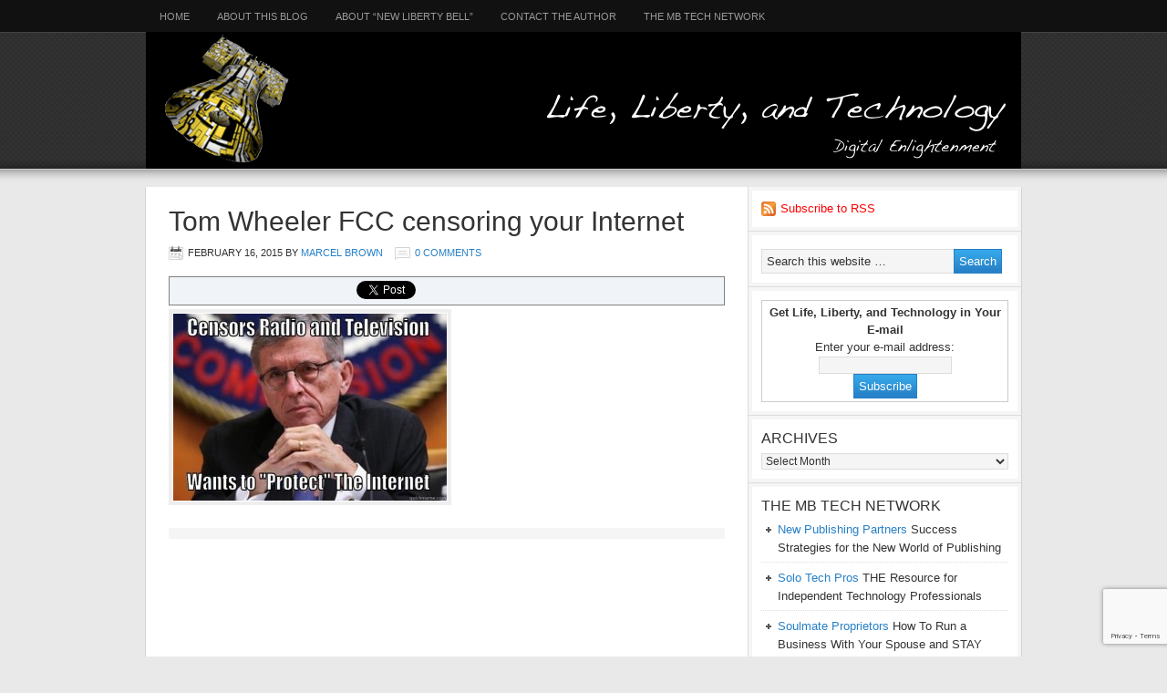

--- FILE ---
content_type: text/html; charset=UTF-8
request_url: https://lifelibertytech.com/2015/02/16/net-neutrality-astroturfed-snowed/fcc-censors-internet/
body_size: 12529
content:
<!DOCTYPE html PUBLIC "-//W3C//DTD XHTML 1.0 Transitional//EN" "http://www.w3.org/TR/xhtml1/DTD/xhtml1-transitional.dtd">
<html xmlns="http://www.w3.org/1999/xhtml" lang="en-US" xml:lang="en-US">
<head profile="http://gmpg.org/xfn/11">
<meta http-equiv="Content-Type" content="text/html; charset=UTF-8" />
	<meta name="viewport" content="width=device-width, initial-scale=1.0"/>
	  <meta name='robots' content='index, follow, max-image-preview:large, max-snippet:-1, max-video-preview:-1' />

	<!-- This site is optimized with the Yoast SEO plugin v23.5 - https://yoast.com/wordpress/plugins/seo/ -->
	<title>Tom Wheeler FCC censoring your Internet - Life, Liberty, and Technology</title>
	<link rel="canonical" href="https://lifelibertytech.com/2015/02/16/net-neutrality-astroturfed-snowed/fcc-censors-internet/" />
	<meta property="og:locale" content="en_US" />
	<meta property="og:type" content="article" />
	<meta property="og:title" content="Tom Wheeler FCC censoring your Internet - Life, Liberty, and Technology" />
	<meta property="og:description" content="I&#039;m from the FCC and I&#039;m here to censor ... I mean &quot;protect&quot; your Internet." />
	<meta property="og:url" content="https://lifelibertytech.com/2015/02/16/net-neutrality-astroturfed-snowed/fcc-censors-internet/" />
	<meta property="og:site_name" content="Life, Liberty, and Technology" />
	<meta property="article:modified_time" content="2015-02-16T18:09:00+00:00" />
	<meta property="og:image" content="https://lifelibertytech.com/2015/02/16/net-neutrality-astroturfed-snowed/fcc-censors-internet" />
	<meta property="og:image:width" content="516" />
	<meta property="og:image:height" content="353" />
	<meta property="og:image:type" content="image/jpeg" />
	<script type="application/ld+json" class="yoast-schema-graph">{"@context":"https://schema.org","@graph":[{"@type":"WebPage","@id":"https://lifelibertytech.com/2015/02/16/net-neutrality-astroturfed-snowed/fcc-censors-internet/","url":"https://lifelibertytech.com/2015/02/16/net-neutrality-astroturfed-snowed/fcc-censors-internet/","name":"Tom Wheeler FCC censoring your Internet - Life, Liberty, and Technology","isPartOf":{"@id":"https://lifelibertytech.com/#website"},"primaryImageOfPage":{"@id":"https://lifelibertytech.com/2015/02/16/net-neutrality-astroturfed-snowed/fcc-censors-internet/#primaryimage"},"image":{"@id":"https://lifelibertytech.com/2015/02/16/net-neutrality-astroturfed-snowed/fcc-censors-internet/#primaryimage"},"thumbnailUrl":"https://lifelibertytech.com/wp-content/uploads/2015/02/fcc-censors-internet.jpg","datePublished":"2015-02-16T18:08:21+00:00","dateModified":"2015-02-16T18:09:00+00:00","breadcrumb":{"@id":"https://lifelibertytech.com/2015/02/16/net-neutrality-astroturfed-snowed/fcc-censors-internet/#breadcrumb"},"inLanguage":"en-US","potentialAction":[{"@type":"ReadAction","target":["https://lifelibertytech.com/2015/02/16/net-neutrality-astroturfed-snowed/fcc-censors-internet/"]}]},{"@type":"ImageObject","inLanguage":"en-US","@id":"https://lifelibertytech.com/2015/02/16/net-neutrality-astroturfed-snowed/fcc-censors-internet/#primaryimage","url":"https://lifelibertytech.com/wp-content/uploads/2015/02/fcc-censors-internet.jpg","contentUrl":"https://lifelibertytech.com/wp-content/uploads/2015/02/fcc-censors-internet.jpg","width":516,"height":353,"caption":"I'm from the FCC and I'm here to censor ... I mean \"protect\" your Internet."},{"@type":"BreadcrumbList","@id":"https://lifelibertytech.com/2015/02/16/net-neutrality-astroturfed-snowed/fcc-censors-internet/#breadcrumb","itemListElement":[{"@type":"ListItem","position":1,"name":"Home","item":"https://lifelibertytech.com/"},{"@type":"ListItem","position":2,"name":"Net Neutrality Astroturfed? Have We Been Snowed?","item":"https://lifelibertytech.com/2015/02/16/net-neutrality-astroturfed-snowed/"},{"@type":"ListItem","position":3,"name":"Tom Wheeler FCC censoring your Internet"}]},{"@type":"WebSite","@id":"https://lifelibertytech.com/#website","url":"https://lifelibertytech.com/","name":"Life, Liberty, and Technology","description":"Digital Enlightenment","potentialAction":[{"@type":"SearchAction","target":{"@type":"EntryPoint","urlTemplate":"https://lifelibertytech.com/?s={search_term_string}"},"query-input":{"@type":"PropertyValueSpecification","valueRequired":true,"valueName":"search_term_string"}}],"inLanguage":"en-US"}]}</script>
	<!-- / Yoast SEO plugin. -->


<link rel='dns-prefetch' href='//platform.twitter.com' />
<link rel='dns-prefetch' href='//apis.google.com' />
<link rel='dns-prefetch' href='//platform.linkedin.com' />
<link rel='dns-prefetch' href='//secure.gravatar.com' />
<link rel='dns-prefetch' href='//www.google.com' />
<link rel='dns-prefetch' href='//stats.wp.com' />
<link rel='dns-prefetch' href='//cdn.openshareweb.com' />
<link rel='dns-prefetch' href='//cdn.shareaholic.net' />
<link rel='dns-prefetch' href='//www.shareaholic.net' />
<link rel='dns-prefetch' href='//analytics.shareaholic.com' />
<link rel='dns-prefetch' href='//recs.shareaholic.com' />
<link rel='dns-prefetch' href='//partner.shareaholic.com' />
<link rel='dns-prefetch' href='//v0.wordpress.com' />
<link rel="alternate" type="application/rss+xml" title="Life, Liberty, and Technology &raquo; Feed" href="https://lifelibertytech.com/feed/" />
<link rel="alternate" type="application/rss+xml" title="Life, Liberty, and Technology &raquo; Comments Feed" href="https://lifelibertytech.com/comments/feed/" />
<link rel="alternate" type="application/rss+xml" title="Life, Liberty, and Technology &raquo; Tom Wheeler FCC censoring your Internet Comments Feed" href="https://lifelibertytech.com/2015/02/16/net-neutrality-astroturfed-snowed/fcc-censors-internet/feed/" />
<!-- Shareaholic - https://www.shareaholic.com -->
<link rel='preload' href='//cdn.shareaholic.net/assets/pub/shareaholic.js' as='script'/>
<script data-no-minify='1' data-cfasync='false'>
_SHR_SETTINGS = {"endpoints":{"local_recs_url":"https:\/\/lifelibertytech.com\/wp-admin\/admin-ajax.php?action=shareaholic_permalink_related","ajax_url":"https:\/\/lifelibertytech.com\/wp-admin\/admin-ajax.php","share_counts_url":"https:\/\/lifelibertytech.com\/wp-admin\/admin-ajax.php?action=shareaholic_share_counts_api"},"site_id":"c2752dcb5429ec69036bd578448f4473","url_components":{"year":"2015","monthnum":"02","day":"16","hour":"12","minute":"08","second":"21","post_id":"999","postname":"fcc-censors-internet","category":"uncategorized"}};
</script>
<script data-no-minify='1' data-cfasync='false' src='//cdn.shareaholic.net/assets/pub/shareaholic.js' data-shr-siteid='c2752dcb5429ec69036bd578448f4473' async ></script>

<!-- Shareaholic Content Tags -->
<meta name='shareaholic:site_name' content='Life, Liberty, and Technology' />
<meta name='shareaholic:language' content='en-US' />
<meta name='shareaholic:url' content='https://lifelibertytech.com/2015/02/16/net-neutrality-astroturfed-snowed/fcc-censors-internet/' />
<meta name='shareaholic:keywords' content='tag:net neutrality, cat:liberty, cat:technology, type:attachment' />
<meta name='shareaholic:article_published_time' content='2015-02-16T12:08:21-06:00' />
<meta name='shareaholic:article_modified_time' content='2015-02-16T12:09:00-06:00' />
<meta name='shareaholic:shareable_page' content='true' />
<meta name='shareaholic:article_visibility' content='private' />
<meta name='shareaholic:article_author_name' content='Marcel Brown' />
<meta name='shareaholic:site_id' content='c2752dcb5429ec69036bd578448f4473' />
<meta name='shareaholic:wp_version' content='9.7.13' />

<!-- Shareaholic Content Tags End -->
<script type="text/javascript">
/* <![CDATA[ */
window._wpemojiSettings = {"baseUrl":"https:\/\/s.w.org\/images\/core\/emoji\/14.0.0\/72x72\/","ext":".png","svgUrl":"https:\/\/s.w.org\/images\/core\/emoji\/14.0.0\/svg\/","svgExt":".svg","source":{"concatemoji":"https:\/\/lifelibertytech.com\/wp-includes\/js\/wp-emoji-release.min.js?ver=6.4.7"}};
/*! This file is auto-generated */
!function(i,n){var o,s,e;function c(e){try{var t={supportTests:e,timestamp:(new Date).valueOf()};sessionStorage.setItem(o,JSON.stringify(t))}catch(e){}}function p(e,t,n){e.clearRect(0,0,e.canvas.width,e.canvas.height),e.fillText(t,0,0);var t=new Uint32Array(e.getImageData(0,0,e.canvas.width,e.canvas.height).data),r=(e.clearRect(0,0,e.canvas.width,e.canvas.height),e.fillText(n,0,0),new Uint32Array(e.getImageData(0,0,e.canvas.width,e.canvas.height).data));return t.every(function(e,t){return e===r[t]})}function u(e,t,n){switch(t){case"flag":return n(e,"\ud83c\udff3\ufe0f\u200d\u26a7\ufe0f","\ud83c\udff3\ufe0f\u200b\u26a7\ufe0f")?!1:!n(e,"\ud83c\uddfa\ud83c\uddf3","\ud83c\uddfa\u200b\ud83c\uddf3")&&!n(e,"\ud83c\udff4\udb40\udc67\udb40\udc62\udb40\udc65\udb40\udc6e\udb40\udc67\udb40\udc7f","\ud83c\udff4\u200b\udb40\udc67\u200b\udb40\udc62\u200b\udb40\udc65\u200b\udb40\udc6e\u200b\udb40\udc67\u200b\udb40\udc7f");case"emoji":return!n(e,"\ud83e\udef1\ud83c\udffb\u200d\ud83e\udef2\ud83c\udfff","\ud83e\udef1\ud83c\udffb\u200b\ud83e\udef2\ud83c\udfff")}return!1}function f(e,t,n){var r="undefined"!=typeof WorkerGlobalScope&&self instanceof WorkerGlobalScope?new OffscreenCanvas(300,150):i.createElement("canvas"),a=r.getContext("2d",{willReadFrequently:!0}),o=(a.textBaseline="top",a.font="600 32px Arial",{});return e.forEach(function(e){o[e]=t(a,e,n)}),o}function t(e){var t=i.createElement("script");t.src=e,t.defer=!0,i.head.appendChild(t)}"undefined"!=typeof Promise&&(o="wpEmojiSettingsSupports",s=["flag","emoji"],n.supports={everything:!0,everythingExceptFlag:!0},e=new Promise(function(e){i.addEventListener("DOMContentLoaded",e,{once:!0})}),new Promise(function(t){var n=function(){try{var e=JSON.parse(sessionStorage.getItem(o));if("object"==typeof e&&"number"==typeof e.timestamp&&(new Date).valueOf()<e.timestamp+604800&&"object"==typeof e.supportTests)return e.supportTests}catch(e){}return null}();if(!n){if("undefined"!=typeof Worker&&"undefined"!=typeof OffscreenCanvas&&"undefined"!=typeof URL&&URL.createObjectURL&&"undefined"!=typeof Blob)try{var e="postMessage("+f.toString()+"("+[JSON.stringify(s),u.toString(),p.toString()].join(",")+"));",r=new Blob([e],{type:"text/javascript"}),a=new Worker(URL.createObjectURL(r),{name:"wpTestEmojiSupports"});return void(a.onmessage=function(e){c(n=e.data),a.terminate(),t(n)})}catch(e){}c(n=f(s,u,p))}t(n)}).then(function(e){for(var t in e)n.supports[t]=e[t],n.supports.everything=n.supports.everything&&n.supports[t],"flag"!==t&&(n.supports.everythingExceptFlag=n.supports.everythingExceptFlag&&n.supports[t]);n.supports.everythingExceptFlag=n.supports.everythingExceptFlag&&!n.supports.flag,n.DOMReady=!1,n.readyCallback=function(){n.DOMReady=!0}}).then(function(){return e}).then(function(){var e;n.supports.everything||(n.readyCallback(),(e=n.source||{}).concatemoji?t(e.concatemoji):e.wpemoji&&e.twemoji&&(t(e.twemoji),t(e.wpemoji)))}))}((window,document),window._wpemojiSettings);
/* ]]> */
</script>
<link rel='stylesheet' id='tfg_style-css' href='https://lifelibertytech.com/wp-content/plugins/twitter-facebook-google-plusone-share/tfg_style.css?ver=6.4.7' type='text/css' media='all' />
<link rel='stylesheet' id='magazine-theme-css' href='https://lifelibertytech.com/wp-content/themes/magazine/style.css?ver=2.1' type='text/css' media='all' />
<style id='wp-emoji-styles-inline-css' type='text/css'>

	img.wp-smiley, img.emoji {
		display: inline !important;
		border: none !important;
		box-shadow: none !important;
		height: 1em !important;
		width: 1em !important;
		margin: 0 0.07em !important;
		vertical-align: -0.1em !important;
		background: none !important;
		padding: 0 !important;
	}
</style>
<link rel='stylesheet' id='wp-block-library-css' href='https://lifelibertytech.com/wp-includes/css/dist/block-library/style.min.css?ver=6.4.7' type='text/css' media='all' />
<link rel='stylesheet' id='mediaelement-css' href='https://lifelibertytech.com/wp-includes/js/mediaelement/mediaelementplayer-legacy.min.css?ver=4.2.17' type='text/css' media='all' />
<link rel='stylesheet' id='wp-mediaelement-css' href='https://lifelibertytech.com/wp-includes/js/mediaelement/wp-mediaelement.min.css?ver=6.4.7' type='text/css' media='all' />
<style id='jetpack-sharing-buttons-style-inline-css' type='text/css'>
.jetpack-sharing-buttons__services-list{display:flex;flex-direction:row;flex-wrap:wrap;gap:0;list-style-type:none;margin:5px;padding:0}.jetpack-sharing-buttons__services-list.has-small-icon-size{font-size:12px}.jetpack-sharing-buttons__services-list.has-normal-icon-size{font-size:16px}.jetpack-sharing-buttons__services-list.has-large-icon-size{font-size:24px}.jetpack-sharing-buttons__services-list.has-huge-icon-size{font-size:36px}@media print{.jetpack-sharing-buttons__services-list{display:none!important}}.editor-styles-wrapper .wp-block-jetpack-sharing-buttons{gap:0;padding-inline-start:0}ul.jetpack-sharing-buttons__services-list.has-background{padding:1.25em 2.375em}
</style>
<style id='classic-theme-styles-inline-css' type='text/css'>
/*! This file is auto-generated */
.wp-block-button__link{color:#fff;background-color:#32373c;border-radius:9999px;box-shadow:none;text-decoration:none;padding:calc(.667em + 2px) calc(1.333em + 2px);font-size:1.125em}.wp-block-file__button{background:#32373c;color:#fff;text-decoration:none}
</style>
<style id='global-styles-inline-css' type='text/css'>
body{--wp--preset--color--black: #000000;--wp--preset--color--cyan-bluish-gray: #abb8c3;--wp--preset--color--white: #ffffff;--wp--preset--color--pale-pink: #f78da7;--wp--preset--color--vivid-red: #cf2e2e;--wp--preset--color--luminous-vivid-orange: #ff6900;--wp--preset--color--luminous-vivid-amber: #fcb900;--wp--preset--color--light-green-cyan: #7bdcb5;--wp--preset--color--vivid-green-cyan: #00d084;--wp--preset--color--pale-cyan-blue: #8ed1fc;--wp--preset--color--vivid-cyan-blue: #0693e3;--wp--preset--color--vivid-purple: #9b51e0;--wp--preset--gradient--vivid-cyan-blue-to-vivid-purple: linear-gradient(135deg,rgba(6,147,227,1) 0%,rgb(155,81,224) 100%);--wp--preset--gradient--light-green-cyan-to-vivid-green-cyan: linear-gradient(135deg,rgb(122,220,180) 0%,rgb(0,208,130) 100%);--wp--preset--gradient--luminous-vivid-amber-to-luminous-vivid-orange: linear-gradient(135deg,rgba(252,185,0,1) 0%,rgba(255,105,0,1) 100%);--wp--preset--gradient--luminous-vivid-orange-to-vivid-red: linear-gradient(135deg,rgba(255,105,0,1) 0%,rgb(207,46,46) 100%);--wp--preset--gradient--very-light-gray-to-cyan-bluish-gray: linear-gradient(135deg,rgb(238,238,238) 0%,rgb(169,184,195) 100%);--wp--preset--gradient--cool-to-warm-spectrum: linear-gradient(135deg,rgb(74,234,220) 0%,rgb(151,120,209) 20%,rgb(207,42,186) 40%,rgb(238,44,130) 60%,rgb(251,105,98) 80%,rgb(254,248,76) 100%);--wp--preset--gradient--blush-light-purple: linear-gradient(135deg,rgb(255,206,236) 0%,rgb(152,150,240) 100%);--wp--preset--gradient--blush-bordeaux: linear-gradient(135deg,rgb(254,205,165) 0%,rgb(254,45,45) 50%,rgb(107,0,62) 100%);--wp--preset--gradient--luminous-dusk: linear-gradient(135deg,rgb(255,203,112) 0%,rgb(199,81,192) 50%,rgb(65,88,208) 100%);--wp--preset--gradient--pale-ocean: linear-gradient(135deg,rgb(255,245,203) 0%,rgb(182,227,212) 50%,rgb(51,167,181) 100%);--wp--preset--gradient--electric-grass: linear-gradient(135deg,rgb(202,248,128) 0%,rgb(113,206,126) 100%);--wp--preset--gradient--midnight: linear-gradient(135deg,rgb(2,3,129) 0%,rgb(40,116,252) 100%);--wp--preset--font-size--small: 13px;--wp--preset--font-size--medium: 20px;--wp--preset--font-size--large: 36px;--wp--preset--font-size--x-large: 42px;--wp--preset--spacing--20: 0.44rem;--wp--preset--spacing--30: 0.67rem;--wp--preset--spacing--40: 1rem;--wp--preset--spacing--50: 1.5rem;--wp--preset--spacing--60: 2.25rem;--wp--preset--spacing--70: 3.38rem;--wp--preset--spacing--80: 5.06rem;--wp--preset--shadow--natural: 6px 6px 9px rgba(0, 0, 0, 0.2);--wp--preset--shadow--deep: 12px 12px 50px rgba(0, 0, 0, 0.4);--wp--preset--shadow--sharp: 6px 6px 0px rgba(0, 0, 0, 0.2);--wp--preset--shadow--outlined: 6px 6px 0px -3px rgba(255, 255, 255, 1), 6px 6px rgba(0, 0, 0, 1);--wp--preset--shadow--crisp: 6px 6px 0px rgba(0, 0, 0, 1);}:where(.is-layout-flex){gap: 0.5em;}:where(.is-layout-grid){gap: 0.5em;}body .is-layout-flow > .alignleft{float: left;margin-inline-start: 0;margin-inline-end: 2em;}body .is-layout-flow > .alignright{float: right;margin-inline-start: 2em;margin-inline-end: 0;}body .is-layout-flow > .aligncenter{margin-left: auto !important;margin-right: auto !important;}body .is-layout-constrained > .alignleft{float: left;margin-inline-start: 0;margin-inline-end: 2em;}body .is-layout-constrained > .alignright{float: right;margin-inline-start: 2em;margin-inline-end: 0;}body .is-layout-constrained > .aligncenter{margin-left: auto !important;margin-right: auto !important;}body .is-layout-constrained > :where(:not(.alignleft):not(.alignright):not(.alignfull)){max-width: var(--wp--style--global--content-size);margin-left: auto !important;margin-right: auto !important;}body .is-layout-constrained > .alignwide{max-width: var(--wp--style--global--wide-size);}body .is-layout-flex{display: flex;}body .is-layout-flex{flex-wrap: wrap;align-items: center;}body .is-layout-flex > *{margin: 0;}body .is-layout-grid{display: grid;}body .is-layout-grid > *{margin: 0;}:where(.wp-block-columns.is-layout-flex){gap: 2em;}:where(.wp-block-columns.is-layout-grid){gap: 2em;}:where(.wp-block-post-template.is-layout-flex){gap: 1.25em;}:where(.wp-block-post-template.is-layout-grid){gap: 1.25em;}.has-black-color{color: var(--wp--preset--color--black) !important;}.has-cyan-bluish-gray-color{color: var(--wp--preset--color--cyan-bluish-gray) !important;}.has-white-color{color: var(--wp--preset--color--white) !important;}.has-pale-pink-color{color: var(--wp--preset--color--pale-pink) !important;}.has-vivid-red-color{color: var(--wp--preset--color--vivid-red) !important;}.has-luminous-vivid-orange-color{color: var(--wp--preset--color--luminous-vivid-orange) !important;}.has-luminous-vivid-amber-color{color: var(--wp--preset--color--luminous-vivid-amber) !important;}.has-light-green-cyan-color{color: var(--wp--preset--color--light-green-cyan) !important;}.has-vivid-green-cyan-color{color: var(--wp--preset--color--vivid-green-cyan) !important;}.has-pale-cyan-blue-color{color: var(--wp--preset--color--pale-cyan-blue) !important;}.has-vivid-cyan-blue-color{color: var(--wp--preset--color--vivid-cyan-blue) !important;}.has-vivid-purple-color{color: var(--wp--preset--color--vivid-purple) !important;}.has-black-background-color{background-color: var(--wp--preset--color--black) !important;}.has-cyan-bluish-gray-background-color{background-color: var(--wp--preset--color--cyan-bluish-gray) !important;}.has-white-background-color{background-color: var(--wp--preset--color--white) !important;}.has-pale-pink-background-color{background-color: var(--wp--preset--color--pale-pink) !important;}.has-vivid-red-background-color{background-color: var(--wp--preset--color--vivid-red) !important;}.has-luminous-vivid-orange-background-color{background-color: var(--wp--preset--color--luminous-vivid-orange) !important;}.has-luminous-vivid-amber-background-color{background-color: var(--wp--preset--color--luminous-vivid-amber) !important;}.has-light-green-cyan-background-color{background-color: var(--wp--preset--color--light-green-cyan) !important;}.has-vivid-green-cyan-background-color{background-color: var(--wp--preset--color--vivid-green-cyan) !important;}.has-pale-cyan-blue-background-color{background-color: var(--wp--preset--color--pale-cyan-blue) !important;}.has-vivid-cyan-blue-background-color{background-color: var(--wp--preset--color--vivid-cyan-blue) !important;}.has-vivid-purple-background-color{background-color: var(--wp--preset--color--vivid-purple) !important;}.has-black-border-color{border-color: var(--wp--preset--color--black) !important;}.has-cyan-bluish-gray-border-color{border-color: var(--wp--preset--color--cyan-bluish-gray) !important;}.has-white-border-color{border-color: var(--wp--preset--color--white) !important;}.has-pale-pink-border-color{border-color: var(--wp--preset--color--pale-pink) !important;}.has-vivid-red-border-color{border-color: var(--wp--preset--color--vivid-red) !important;}.has-luminous-vivid-orange-border-color{border-color: var(--wp--preset--color--luminous-vivid-orange) !important;}.has-luminous-vivid-amber-border-color{border-color: var(--wp--preset--color--luminous-vivid-amber) !important;}.has-light-green-cyan-border-color{border-color: var(--wp--preset--color--light-green-cyan) !important;}.has-vivid-green-cyan-border-color{border-color: var(--wp--preset--color--vivid-green-cyan) !important;}.has-pale-cyan-blue-border-color{border-color: var(--wp--preset--color--pale-cyan-blue) !important;}.has-vivid-cyan-blue-border-color{border-color: var(--wp--preset--color--vivid-cyan-blue) !important;}.has-vivid-purple-border-color{border-color: var(--wp--preset--color--vivid-purple) !important;}.has-vivid-cyan-blue-to-vivid-purple-gradient-background{background: var(--wp--preset--gradient--vivid-cyan-blue-to-vivid-purple) !important;}.has-light-green-cyan-to-vivid-green-cyan-gradient-background{background: var(--wp--preset--gradient--light-green-cyan-to-vivid-green-cyan) !important;}.has-luminous-vivid-amber-to-luminous-vivid-orange-gradient-background{background: var(--wp--preset--gradient--luminous-vivid-amber-to-luminous-vivid-orange) !important;}.has-luminous-vivid-orange-to-vivid-red-gradient-background{background: var(--wp--preset--gradient--luminous-vivid-orange-to-vivid-red) !important;}.has-very-light-gray-to-cyan-bluish-gray-gradient-background{background: var(--wp--preset--gradient--very-light-gray-to-cyan-bluish-gray) !important;}.has-cool-to-warm-spectrum-gradient-background{background: var(--wp--preset--gradient--cool-to-warm-spectrum) !important;}.has-blush-light-purple-gradient-background{background: var(--wp--preset--gradient--blush-light-purple) !important;}.has-blush-bordeaux-gradient-background{background: var(--wp--preset--gradient--blush-bordeaux) !important;}.has-luminous-dusk-gradient-background{background: var(--wp--preset--gradient--luminous-dusk) !important;}.has-pale-ocean-gradient-background{background: var(--wp--preset--gradient--pale-ocean) !important;}.has-electric-grass-gradient-background{background: var(--wp--preset--gradient--electric-grass) !important;}.has-midnight-gradient-background{background: var(--wp--preset--gradient--midnight) !important;}.has-small-font-size{font-size: var(--wp--preset--font-size--small) !important;}.has-medium-font-size{font-size: var(--wp--preset--font-size--medium) !important;}.has-large-font-size{font-size: var(--wp--preset--font-size--large) !important;}.has-x-large-font-size{font-size: var(--wp--preset--font-size--x-large) !important;}
.wp-block-navigation a:where(:not(.wp-element-button)){color: inherit;}
:where(.wp-block-post-template.is-layout-flex){gap: 1.25em;}:where(.wp-block-post-template.is-layout-grid){gap: 1.25em;}
:where(.wp-block-columns.is-layout-flex){gap: 2em;}:where(.wp-block-columns.is-layout-grid){gap: 2em;}
.wp-block-pullquote{font-size: 1.5em;line-height: 1.6;}
</style>
<link rel='stylesheet' id='wp-lightbox-2.min.css-css' href='https://lifelibertytech.com/wp-content/plugins/wp-lightbox-2/styles/lightbox.min.css?ver=1.3.4' type='text/css' media='all' />
<link rel='stylesheet' id='genesis-extender-minified-css' href='https://lifelibertytech.com/wp-content/uploads/genesis-extender/plugin/genesis-extender-minified.css?ver=1706216922' type='text/css' media='all' />
<link rel='stylesheet' id='jetpack_css-css' href='https://lifelibertytech.com/wp-content/plugins/jetpack/css/jetpack.css?ver=13.6.1' type='text/css' media='all' />
<script type="text/javascript" src="https://lifelibertytech.com/wp-includes/js/jquery/jquery.min.js?ver=3.7.1" id="jquery-core-js"></script>
<script type="text/javascript" src="https://lifelibertytech.com/wp-includes/js/jquery/jquery-migrate.min.js?ver=3.4.1" id="jquery-migrate-js"></script>
<!--[if lt IE 9]>
<script type="text/javascript" src="https://lifelibertytech.com/wp-content/themes/genesis/lib/js/html5shiv.min.js?ver=3.7.3" id="html5shiv-js"></script>
<![endif]-->
<link rel="https://api.w.org/" href="https://lifelibertytech.com/wp-json/" /><link rel="alternate" type="application/json" href="https://lifelibertytech.com/wp-json/wp/v2/media/999" /><link rel="EditURI" type="application/rsd+xml" title="RSD" href="https://lifelibertytech.com/xmlrpc.php?rsd" />
<link rel='shortlink' href='https://wp.me/a4ogoL-g7' />
<link rel="alternate" type="application/json+oembed" href="https://lifelibertytech.com/wp-json/oembed/1.0/embed?url=https%3A%2F%2Flifelibertytech.com%2F2015%2F02%2F16%2Fnet-neutrality-astroturfed-snowed%2Ffcc-censors-internet%2F" />
<link rel="alternate" type="text/xml+oembed" href="https://lifelibertytech.com/wp-json/oembed/1.0/embed?url=https%3A%2F%2Flifelibertytech.com%2F2015%2F02%2F16%2Fnet-neutrality-astroturfed-snowed%2Ffcc-censors-internet%2F&#038;format=xml" />
	<style>img#wpstats{display:none}</style>
		<link rel="apple-touch-icon" sizes="180x180" href="/wp-content/uploads/fbrfg/apple-touch-icon.png?v=XBrkJl9g94">
<link rel="icon" type="image/png" href="/wp-content/uploads/fbrfg/favicon-32x32.png?v=XBrkJl9g94" sizes="32x32">
<link rel="icon" type="image/png" href="/wp-content/uploads/fbrfg/favicon-16x16.png?v=XBrkJl9g94" sizes="16x16">
<link rel="manifest" href="/wp-content/uploads/fbrfg/manifest.json?v=XBrkJl9g94">
<link rel="mask-icon" href="/wp-content/uploads/fbrfg/safari-pinned-tab.svg?v=XBrkJl9g94" color="#5bbad5">
<link rel="shortcut icon" href="/wp-content/uploads/fbrfg/favicon.ico?v=XBrkJl9g94">
<meta name="msapplication-config" content="/wp-content/uploads/fbrfg/browserconfig.xml?v=XBrkJl9g94">
<meta name="theme-color" content="#ffffff"><style data-context="foundation-flickity-css">/*! Flickity v2.0.2
http://flickity.metafizzy.co
---------------------------------------------- */.flickity-enabled{position:relative}.flickity-enabled:focus{outline:0}.flickity-viewport{overflow:hidden;position:relative;height:100%}.flickity-slider{position:absolute;width:100%;height:100%}.flickity-enabled.is-draggable{-webkit-tap-highlight-color:transparent;tap-highlight-color:transparent;-webkit-user-select:none;-moz-user-select:none;-ms-user-select:none;user-select:none}.flickity-enabled.is-draggable .flickity-viewport{cursor:move;cursor:-webkit-grab;cursor:grab}.flickity-enabled.is-draggable .flickity-viewport.is-pointer-down{cursor:-webkit-grabbing;cursor:grabbing}.flickity-prev-next-button{position:absolute;top:50%;width:44px;height:44px;border:none;border-radius:50%;background:#fff;background:hsla(0,0%,100%,.75);cursor:pointer;-webkit-transform:translateY(-50%);transform:translateY(-50%)}.flickity-prev-next-button:hover{background:#fff}.flickity-prev-next-button:focus{outline:0;box-shadow:0 0 0 5px #09f}.flickity-prev-next-button:active{opacity:.6}.flickity-prev-next-button.previous{left:10px}.flickity-prev-next-button.next{right:10px}.flickity-rtl .flickity-prev-next-button.previous{left:auto;right:10px}.flickity-rtl .flickity-prev-next-button.next{right:auto;left:10px}.flickity-prev-next-button:disabled{opacity:.3;cursor:auto}.flickity-prev-next-button svg{position:absolute;left:20%;top:20%;width:60%;height:60%}.flickity-prev-next-button .arrow{fill:#333}.flickity-page-dots{position:absolute;width:100%;bottom:-25px;padding:0;margin:0;list-style:none;text-align:center;line-height:1}.flickity-rtl .flickity-page-dots{direction:rtl}.flickity-page-dots .dot{display:inline-block;width:10px;height:10px;margin:0 8px;background:#333;border-radius:50%;opacity:.25;cursor:pointer}.flickity-page-dots .dot.is-selected{opacity:1}</style><style data-context="foundation-slideout-css">.slideout-menu{position:fixed;left:0;top:0;bottom:0;right:auto;z-index:0;width:256px;overflow-y:auto;-webkit-overflow-scrolling:touch;display:none}.slideout-menu.pushit-right{left:auto;right:0}.slideout-panel{position:relative;z-index:1;will-change:transform}.slideout-open,.slideout-open .slideout-panel,.slideout-open body{overflow:hidden}.slideout-open .slideout-menu{display:block}.pushit{display:none}</style><link rel="pingback" href="https://lifelibertytech.com/xmlrpc.php" />
<style type="text/css">#header { background: url(https://lifelibertytech.com/wp-content/uploads/2012/08/LLT-Header.png) no-repeat !important; }</style>
<style>.ios7.web-app-mode.has-fixed header{ background-color: rgba(3,122,221,.88);}</style><meta name="generator" content="WP Rocket 3.20.3" data-wpr-features="wpr_desktop" /></head>
<body data-rsssl=1 class="attachment attachment-template-default single single-attachment postid-999 attachmentid-999 attachment-jpeg custom-header header-image header-full-width content-sidebar magazine-blue unknown-os unknown-browser override"><div id="nav"><div data-rocket-location-hash="53ba7d88c4009f539a4f0b32d3e151af" class="wrap"><ul id="menu-standard-menu" class="menu genesis-nav-menu menu-primary js-superfish"><li id="menu-item-112" class="menu-item menu-item-type-custom menu-item-object-custom menu-item-home menu-item-has-children menu-item-112"><a href="https://lifelibertytech.com/">Home</a>
<ul class="sub-menu">
	<li id="menu-item-84" class="menu-item menu-item-type-taxonomy menu-item-object-category menu-item-84"><a href="https://lifelibertytech.com/category/life/">Life</a></li>
	<li id="menu-item-85" class="menu-item menu-item-type-taxonomy menu-item-object-category menu-item-85"><a href="https://lifelibertytech.com/category/liberty/">Liberty</a></li>
	<li id="menu-item-86" class="menu-item menu-item-type-taxonomy menu-item-object-category menu-item-86"><a href="https://lifelibertytech.com/category/technology/">Tech</a></li>
</ul>
</li>
<li id="menu-item-82" class="menu-item menu-item-type-post_type menu-item-object-page menu-item-82"><a href="https://lifelibertytech.com/about-life-liberty-and-technology/">About This Blog</a></li>
<li id="menu-item-83" class="menu-item menu-item-type-post_type menu-item-object-page menu-item-83"><a href="https://lifelibertytech.com/about-new-liberty-bell/">About &#8220;New Liberty Bell&#8221;</a></li>
<li id="menu-item-110" class="menu-item menu-item-type-post_type menu-item-object-page menu-item-110"><a href="https://lifelibertytech.com/contact-the-author/">Contact the Author</a></li>
<li id="menu-item-454" class="menu-item menu-item-type-post_type menu-item-object-page menu-item-454"><a href="https://lifelibertytech.com/the-mb-tech-network/">The MB Tech Network</a></li>
</ul></div></div><div data-rocket-location-hash="32072ba19bd30b571afc2bb6ad532bd1" id="wrap"><div data-rocket-location-hash="168a0c88110297d381b188d6d8578c44" id="header"><div data-rocket-location-hash="ed725948df71e03efe6e0642677d07b0" class="wrap"><div id="title-area"><p id="title"><a href="https://lifelibertytech.com/">Life, Liberty, and Technology</a></p><p id="description">Digital Enlightenment</p></div></div></div><div data-rocket-location-hash="ec1f3f4698ad76e07b577f060f1fb978" id="inner"><div data-rocket-location-hash="8d8cfd7454b3b165d94b234e6ffe9397" class="wrap"><div id="content-sidebar-wrap"><div id="content" class="hfeed"><div class="post-999 attachment type-attachment status-inherit hentry entry"><h1 class="entry-title">Tom Wheeler FCC censoring your Internet</h1>
<div class="post-info"><span class="date published time" title="2015-02-16T12:08:21-06:00">February 16, 2015</span>  by <span class="author vcard"><span class="fn"><a href="https://lifelibertytech.com/author/marcel-brown/" rel="author">Marcel Brown</a></span></span> <span class="post-comments"><a href="https://lifelibertytech.com/2015/02/16/net-neutrality-astroturfed-snowed/fcc-censors-internet/#respond"><span class="dsq-postid" data-dsqidentifier="999 https://lifelibertytech.com/wp-content/uploads/2015/02/fcc-censors-internet.jpg">Leave a Comment</span></a></span> </div><div class="entry-content"><div style='display:none;' class='shareaholic-canvas' data-app='share_buttons' data-title='Tom Wheeler FCC censoring your Internet' data-link='https://lifelibertytech.com/2015/02/16/net-neutrality-astroturfed-snowed/fcc-censors-internet/' data-summary='I&#039;m from the FCC and I&#039;m here to censor ... I mean &quot;protect&quot; your Internet.' data-app-id-name='post_above_content'></div><div class="bottomcontainerBox" style="border:1px solid #808080;background-color:#F0F4F9;">
			<div style="float:left; width:85px;padding-right:10px; margin:4px 4px 4px 4px;height:30px;">
			<iframe src="https://www.facebook.com/plugins/like.php?href=https%3A%2F%2Flifelibertytech.com%2F2015%2F02%2F16%2Fnet-neutrality-astroturfed-snowed%2Ffcc-censors-internet%2F&amp;layout=button_count&amp;show_faces=false&amp;width=85&amp;action=like&amp;font=verdana&amp;colorscheme=light&amp;height=21" scrolling="no" frameborder="0" allowTransparency="true" style="border:none; overflow:hidden; width:85px; height:21px;"></iframe></div>
			<div style="float:left; width:80px;padding-right:10px; margin:4px 4px 4px 4px;height:30px;">
			<g:plusone size="medium" href="https://lifelibertytech.com/2015/02/16/net-neutrality-astroturfed-snowed/fcc-censors-internet/"></g:plusone>
			</div>
			<div style="float:left; width:95px;padding-right:10px; margin:4px 4px 4px 4px;height:30px;">
			<a href="https://twitter.com/share" class="twitter-share-button" data-url="https://lifelibertytech.com/2015/02/16/net-neutrality-astroturfed-snowed/fcc-censors-internet/"  data-text="Tom Wheeler FCC censoring your Internet" data-count="horizontal"></a>
			</div><div style="float:left; width:105px;padding-right:10px; margin:4px 4px 4px 4px;height:30px;"><script type="in/share" data-url="https://lifelibertytech.com/2015/02/16/net-neutrality-astroturfed-snowed/fcc-censors-internet/" data-counter="right"></script></div>			
			<div style="float:left; width:85px;padding-right:10px; margin:4px 4px 4px 4px;height:30px;"><script src="https://www.stumbleupon.com/hostedbadge.php?s=1&amp;r=https://lifelibertytech.com/2015/02/16/net-neutrality-astroturfed-snowed/fcc-censors-internet/"></script></div>			
			</div><div style="clear:both"></div><div style="padding-bottom:4px;"></div><p class="attachment"><a href='https://lifelibertytech.com/wp-content/uploads/2015/02/fcc-censors-internet.jpg' rel="lightbox[999]"><img decoding="async" width="300" height="205" src="https://lifelibertytech.com/wp-content/uploads/2015/02/fcc-censors-internet-300x205.jpg" class="attachment-medium size-medium" alt="" srcset="https://lifelibertytech.com/wp-content/uploads/2015/02/fcc-censors-internet-300x205.jpg 300w, https://lifelibertytech.com/wp-content/uploads/2015/02/fcc-censors-internet.jpg 516w" sizes="(max-width: 300px) 100vw, 300px" /></a></p>
<div style='display:none;' class='shareaholic-canvas' data-app='share_buttons' data-title='Tom Wheeler FCC censoring your Internet' data-link='https://lifelibertytech.com/2015/02/16/net-neutrality-astroturfed-snowed/fcc-censors-internet/' data-summary='I&#039;m from the FCC and I&#039;m here to censor ... I mean &quot;protect&quot; your Internet.' data-app-id-name='post_below_content'></div></div><div class="post-meta"> </div></div>
<div id="disqus_thread"></div>
</div><div id="sidebar" class="sidebar widget-area"><div id="rssiconwidget-2" class="widget widget_rssiconwidget"><div class="widget-wrap"><a href="https://lifelibertytech.com/feed/" style="color: #ff0000; padding: 8px 0px 8px 21px; background: url('https://lifelibertytech.com/wp-content/plugins/rss-icon-widget/icons/feed-icon-16x16.png') no-repeat 0 50%;">Subscribe to RSS</a></div></div>
<div id="search-3" class="widget widget_search"><div class="widget-wrap"><form method="get" class="searchform search-form" action="https://lifelibertytech.com/" role="search" ><input type="text" value="Search this website &#x02026;" name="s" class="s search-input" onfocus="if ('Search this website &#x2026;' === this.value) {this.value = '';}" onblur="if ('' === this.value) {this.value = 'Search this website &#x2026;';}" /><input type="submit" class="searchsubmit search-submit" value="Search" /></form></div></div>
<div id="black-studio-tinymce-2" class="widget widget_black_studio_tinymce"><div class="widget-wrap"><div class="textwidget"><form style="border: 1px solid #ccc; padding: 3px; text-align: center;" action="https://feedpress.it/e/mailverify" method="post" target="popupwindow" onsubmit="window.open('http://feedpress.it/e/mailverify?feed_id=LifeLibertyTech', 'popupwindow',
'scrollbars=yes,width=550,height=400');return true"></p>
<p style="text-align: center;"><strong style="line-height: 1.5em;">Get Life, Liberty, and Technology in Your E-mail</strong></p>
<p>Enter your e-mail address:</p>
<p><input style="width: 140px;" type="text" name="email" /></p>
<p><input type="hidden" name="feed_id" value="LifeLibertyTech" /> <input type="submit" value="Subscribe" /></form>
</div></div></div>
<div id="archives-2" class="widget widget_archive"><div class="widget-wrap"><h4 class="widget-title widgettitle">Archives</h4>
		<label class="screen-reader-text" for="archives-dropdown-2">Archives</label>
		<select id="archives-dropdown-2" name="archive-dropdown">
			
			<option value="">Select Month</option>
				<option value='https://lifelibertytech.com/2017/09/'> September 2017 </option>
	<option value='https://lifelibertytech.com/2016/11/'> November 2016 </option>
	<option value='https://lifelibertytech.com/2016/08/'> August 2016 </option>
	<option value='https://lifelibertytech.com/2016/06/'> June 2016 </option>
	<option value='https://lifelibertytech.com/2016/03/'> March 2016 </option>
	<option value='https://lifelibertytech.com/2016/02/'> February 2016 </option>
	<option value='https://lifelibertytech.com/2015/11/'> November 2015 </option>
	<option value='https://lifelibertytech.com/2015/07/'> July 2015 </option>
	<option value='https://lifelibertytech.com/2015/04/'> April 2015 </option>
	<option value='https://lifelibertytech.com/2015/03/'> March 2015 </option>
	<option value='https://lifelibertytech.com/2015/02/'> February 2015 </option>
	<option value='https://lifelibertytech.com/2015/01/'> January 2015 </option>
	<option value='https://lifelibertytech.com/2014/11/'> November 2014 </option>
	<option value='https://lifelibertytech.com/2014/10/'> October 2014 </option>
	<option value='https://lifelibertytech.com/2014/09/'> September 2014 </option>
	<option value='https://lifelibertytech.com/2014/08/'> August 2014 </option>
	<option value='https://lifelibertytech.com/2014/07/'> July 2014 </option>
	<option value='https://lifelibertytech.com/2014/06/'> June 2014 </option>
	<option value='https://lifelibertytech.com/2014/05/'> May 2014 </option>
	<option value='https://lifelibertytech.com/2014/03/'> March 2014 </option>
	<option value='https://lifelibertytech.com/2014/02/'> February 2014 </option>
	<option value='https://lifelibertytech.com/2014/01/'> January 2014 </option>
	<option value='https://lifelibertytech.com/2013/10/'> October 2013 </option>
	<option value='https://lifelibertytech.com/2013/09/'> September 2013 </option>
	<option value='https://lifelibertytech.com/2013/08/'> August 2013 </option>
	<option value='https://lifelibertytech.com/2013/07/'> July 2013 </option>
	<option value='https://lifelibertytech.com/2013/05/'> May 2013 </option>
	<option value='https://lifelibertytech.com/2013/04/'> April 2013 </option>
	<option value='https://lifelibertytech.com/2013/01/'> January 2013 </option>
	<option value='https://lifelibertytech.com/2012/12/'> December 2012 </option>
	<option value='https://lifelibertytech.com/2012/10/'> October 2012 </option>
	<option value='https://lifelibertytech.com/2012/09/'> September 2012 </option>
	<option value='https://lifelibertytech.com/2012/08/'> August 2012 </option>
	<option value='https://lifelibertytech.com/2012/07/'> July 2012 </option>
	<option value='https://lifelibertytech.com/2012/06/'> June 2012 </option>
	<option value='https://lifelibertytech.com/2012/05/'> May 2012 </option>
	<option value='https://lifelibertytech.com/2012/04/'> April 2012 </option>
	<option value='https://lifelibertytech.com/2012/03/'> March 2012 </option>

		</select>

			<script type="text/javascript">
/* <![CDATA[ */

(function() {
	var dropdown = document.getElementById( "archives-dropdown-2" );
	function onSelectChange() {
		if ( dropdown.options[ dropdown.selectedIndex ].value !== '' ) {
			document.location.href = this.options[ this.selectedIndex ].value;
		}
	}
	dropdown.onchange = onSelectChange;
})();

/* ]]> */
</script>
</div></div>
<div id="linkcat-9" class="widget widget_links"><div class="widget-wrap"><h4 class="widget-title widgettitle">The MB Tech Network</h4>

	<ul class='xoxo blogroll'>
<li><a href="http://newpublishingpartners.com" rel="noopener" title="Success Strategies for the New World of Publishing" target="_blank">New Publishing Partners</a>
Success Strategies for the New World of Publishing</li>
<li><a href="http://solotechpros.com" rel="noopener" title="THE Resource for Independent Technology Professionals" target="_blank">Solo Tech Pros</a>
THE Resource for Independent Technology Professionals</li>
<li><a href="http://soulmateproprietors.com" rel="noopener" title="How To Run a Business With Your Spouse and STAY Married!" target="_blank">Soulmate Proprietors</a>
How To Run a Business With Your Spouse and STAY Married!</li>
<li><a href="http://stateofthetech.com" rel="noopener" title="The Technology Industry for Mere Mortals" target="_blank">State of the Tech</a>
The Technology Industry for Mere Mortals</li>
<li><a href="http://marcelbrown.com/techbytes" rel="noopener" title="Technology Tips and Advice" target="_blank">Technology Bytes by Marcel Brown</a>
Technology Tips and Advice</li>
<li><a href="http://queenbeeconsulting.com/blog" rel="noopener" title="A Resource and Sounding Board for Entrepreneur Mothers" target="_blank">The Queen&#039;s Blog by Danelle Brown</a>
A Resource and Sounding Board for Entrepreneur Mothers</li>
<li><a href="http://thisdayintechhistory.com" rel="noopener" title="The History of Technology in a Daily Blog!" target="_blank">This Day in Tech History</a>
The History of Technology in a Daily Blog!</li>

	</ul>
</div></div>

<div id="text-2" class="widget widget_text"><div class="widget-wrap">			<div class="textwidget"><a href="https://plus.google.com/112815756714180244649?rel=author" rel="author" >Marcel Brown on Google+</a></div>
		</div></div>
</div></div></div></div><div data-rocket-location-hash="0c5549c235f283db67309f7c8729842e" id="footer" class="footer"><div class="wrap"><div class="gototop">
    <p><a href="#wrap" rel="nofollow">Return to top of page</a></p>
</div>
<div class="creds">
    <p>Copyright &copy; 2026 &middot; Marcel Brown</p>
</div> </div></div></div>  <!-- Sovrn: https://www.sovrn.com -->
  <script type="text/javascript">
    var vglnk = { key: '0c2cf14fe68ccfb089798c0b784e2b1f' };

    (function(d, t) {
      var s = d.createElement(t); s.type = 'text/javascript'; s.async = true;
      s.src = '//cdn.viglink.com/api/vglnk.js?key=' + vglnk.key;
      var r = d.getElementsByTagName(t)[0]; r.parentNode.insertBefore(s, r);
    }(document, 'script'));
  </script>
  <!-- end Sovrn -->
<!-- Powered by WPtouch: 4.3.62 --><!--[if !(lte IE 8)]><!-->
<script> 
  (function(){
    var e = document.createElement('script'); e.type='text/javascript'; e.async = true;
    e.src = document.location.protocol + '//d1ux67szpr7bp0.cloudfront.net/project-megaphone/widget.min.js';
    var s = document.getElementsByTagName('script')[0]; s.parentNode.insertBefore(e, s);
  })();
</script>
<!--<![endif]--><script type="text/javascript" src="https://platform.twitter.com/widgets.js?ver=6.4.7" id="twitter_facebook_share_twitter-js"></script>
<script type="text/javascript" src="https://apis.google.com/js/plusone.js?ver=6.4.7" id="twitter_facebook_share_google-js"></script>
<script type="text/javascript" src="https://platform.linkedin.com/in.js?ver=6.4.7" id="twitter_facebook_share_linkedin-js"></script>
<script type="text/javascript" id="disqus_count-js-extra">
/* <![CDATA[ */
var countVars = {"disqusShortname":"lifelibertytech"};
/* ]]> */
</script>
<script type="text/javascript" src="https://lifelibertytech.com/wp-content/plugins/disqus-comment-system/public/js/comment_count.js?ver=3.1.4" id="disqus_count-js"></script>
<script type="text/javascript" id="disqus_embed-js-extra">
/* <![CDATA[ */
var embedVars = {"disqusConfig":{"integration":"wordpress 3.1.4 6.4.7"},"disqusIdentifier":"999 https:\/\/lifelibertytech.com\/wp-content\/uploads\/2015\/02\/fcc-censors-internet.jpg","disqusShortname":"lifelibertytech","disqusTitle":"Tom Wheeler FCC censoring your Internet","disqusUrl":"https:\/\/lifelibertytech.com\/2015\/02\/16\/net-neutrality-astroturfed-snowed\/fcc-censors-internet\/","postId":"999"};
/* ]]> */
</script>
<script type="text/javascript" src="https://lifelibertytech.com/wp-content/plugins/disqus-comment-system/public/js/comment_embed.js?ver=3.1.4" id="disqus_embed-js"></script>
<script type="text/javascript" id="wp-jquery-lightbox-js-extra">
/* <![CDATA[ */
var JQLBSettings = {"fitToScreen":"1","resizeSpeed":"400","displayDownloadLink":"0","navbarOnTop":"0","loopImages":"","resizeCenter":"","marginSize":"0","linkTarget":"_self","help":"","prevLinkTitle":"previous image","nextLinkTitle":"next image","prevLinkText":"\u00ab Previous","nextLinkText":"Next \u00bb","closeTitle":"close image gallery","image":"Image ","of":" of ","download":"Download","jqlb_overlay_opacity":"80","jqlb_overlay_color":"#000000","jqlb_overlay_close":"1","jqlb_border_width":"10","jqlb_border_color":"#ffffff","jqlb_border_radius":"0","jqlb_image_info_background_transparency":"100","jqlb_image_info_bg_color":"#ffffff","jqlb_image_info_text_color":"#000000","jqlb_image_info_text_fontsize":"10","jqlb_show_text_for_image":"1","jqlb_next_image_title":"next image","jqlb_previous_image_title":"previous image","jqlb_next_button_image":"https:\/\/lifelibertytech.com\/wp-content\/plugins\/wp-lightbox-2\/styles\/images\/next.gif","jqlb_previous_button_image":"https:\/\/lifelibertytech.com\/wp-content\/plugins\/wp-lightbox-2\/styles\/images\/prev.gif","jqlb_maximum_width":"","jqlb_maximum_height":"","jqlb_show_close_button":"1","jqlb_close_image_title":"close image gallery","jqlb_close_image_max_heght":"22","jqlb_image_for_close_lightbox":"https:\/\/lifelibertytech.com\/wp-content\/plugins\/wp-lightbox-2\/styles\/images\/closelabel.gif","jqlb_keyboard_navigation":"1","jqlb_popup_size_fix":"0"};
/* ]]> */
</script>
<script type="text/javascript" src="https://lifelibertytech.com/wp-content/plugins/wp-lightbox-2/js/dist/wp-lightbox-2.min.js?ver=1.3.4.1" id="wp-jquery-lightbox-js"></script>
<script type="text/javascript" src="https://lifelibertytech.com/wp-includes/js/comment-reply.min.js?ver=6.4.7" id="comment-reply-js" async="async" data-wp-strategy="async"></script>
<script type="text/javascript" src="https://lifelibertytech.com/wp-includes/js/hoverIntent.min.js?ver=1.10.2" id="hoverIntent-js"></script>
<script type="text/javascript" src="https://lifelibertytech.com/wp-content/themes/genesis/lib/js/menu/superfish.min.js?ver=1.7.10" id="superfish-js"></script>
<script type="text/javascript" src="https://lifelibertytech.com/wp-content/themes/genesis/lib/js/menu/superfish.args.min.js?ver=2.10.1" id="superfish-args-js"></script>
<script type="text/javascript" src="https://lifelibertytech.com/wp-content/themes/genesis/lib/js/menu/superfish.compat.min.js?ver=2.10.1" id="superfish-compat-js"></script>
<script type="text/javascript" id="gforms_recaptcha_recaptcha-js-extra">
/* <![CDATA[ */
var gforms_recaptcha_recaptcha_strings = {"nonce":"d5de1b0251","disconnect":"Disconnecting","change_connection_type":"Resetting","spinner":"https:\/\/lifelibertytech.com\/wp-content\/plugins\/gravityforms\/images\/spinner.svg","connection_type":"classic","disable_badge":"","change_connection_type_title":"Change Connection Type","change_connection_type_message":"Changing the connection type will delete your current settings.  Do you want to proceed?","disconnect_title":"Disconnect","disconnect_message":"Disconnecting from reCAPTCHA will delete your current settings.  Do you want to proceed?","site_key":"6LdgDackAAAAAEjMc9MloLB_22nGiqnXUbpoNA6r"};
/* ]]> */
</script>
<script type="text/javascript" src="https://www.google.com/recaptcha/api.js?render=6LdgDackAAAAAEjMc9MloLB_22nGiqnXUbpoNA6r&amp;ver=2.1.0" id="gforms_recaptcha_recaptcha-js" defer="defer" data-wp-strategy="defer"></script>
<script type="text/javascript" src="https://lifelibertytech.com/wp-content/plugins/gravityformsrecaptcha/js/frontend.min.js?ver=2.1.0" id="gforms_recaptcha_frontend-js" defer="defer" data-wp-strategy="defer"></script>
<script type="text/javascript" src="https://stats.wp.com/e-202605.js" id="jetpack-stats-js" data-wp-strategy="defer"></script>
<script type="text/javascript" id="jetpack-stats-js-after">
/* <![CDATA[ */
_stq = window._stq || [];
_stq.push([ "view", JSON.parse("{\"v\":\"ext\",\"blog\":\"64888255\",\"post\":\"999\",\"tz\":\"-6\",\"srv\":\"lifelibertytech.com\",\"j\":\"1:13.6.1\"}") ]);
_stq.push([ "clickTrackerInit", "64888255", "999" ]);
/* ]]> */
</script>
<script>var rocket_beacon_data = {"ajax_url":"https:\/\/lifelibertytech.com\/wp-admin\/admin-ajax.php","nonce":"c3b9a21f28","url":"https:\/\/lifelibertytech.com\/2015\/02\/16\/net-neutrality-astroturfed-snowed\/fcc-censors-internet","is_mobile":false,"width_threshold":1600,"height_threshold":700,"delay":500,"debug":null,"status":{"atf":true,"lrc":true,"preconnect_external_domain":true},"elements":"img, video, picture, p, main, div, li, svg, section, header, span","lrc_threshold":1800,"preconnect_external_domain_elements":["link","script","iframe"],"preconnect_external_domain_exclusions":["static.cloudflareinsights.com","rel=\"profile\"","rel=\"preconnect\"","rel=\"dns-prefetch\"","rel=\"icon\""]}</script><script data-name="wpr-wpr-beacon" src='https://lifelibertytech.com/wp-content/plugins/wp-rocket/assets/js/wpr-beacon.min.js' async></script></body></html>

<!-- This website is like a Rocket, isn't it? Performance optimized by WP Rocket. Learn more: https://wp-rocket.me - Debug: cached@1769600301 -->

--- FILE ---
content_type: text/html; charset=utf-8
request_url: https://accounts.google.com/o/oauth2/postmessageRelay?parent=https%3A%2F%2Flifelibertytech.com&jsh=m%3B%2F_%2Fscs%2Fabc-static%2F_%2Fjs%2Fk%3Dgapi.lb.en.2kN9-TZiXrM.O%2Fd%3D1%2Frs%3DAHpOoo_B4hu0FeWRuWHfxnZ3V0WubwN7Qw%2Fm%3D__features__
body_size: 161
content:
<!DOCTYPE html><html><head><title></title><meta http-equiv="content-type" content="text/html; charset=utf-8"><meta http-equiv="X-UA-Compatible" content="IE=edge"><meta name="viewport" content="width=device-width, initial-scale=1, minimum-scale=1, maximum-scale=1, user-scalable=0"><script src='https://ssl.gstatic.com/accounts/o/2580342461-postmessagerelay.js' nonce="heSOeAivC6Q4FzDXd5w2Tg"></script></head><body><script type="text/javascript" src="https://apis.google.com/js/rpc:shindig_random.js?onload=init" nonce="heSOeAivC6Q4FzDXd5w2Tg"></script></body></html>

--- FILE ---
content_type: text/html; charset=utf-8
request_url: https://www.google.com/recaptcha/api2/anchor?ar=1&k=6LdgDackAAAAAEjMc9MloLB_22nGiqnXUbpoNA6r&co=aHR0cHM6Ly9saWZlbGliZXJ0eXRlY2guY29tOjQ0Mw..&hl=en&v=N67nZn4AqZkNcbeMu4prBgzg&size=invisible&anchor-ms=20000&execute-ms=30000&cb=j8a4ocjd5c4f
body_size: 48463
content:
<!DOCTYPE HTML><html dir="ltr" lang="en"><head><meta http-equiv="Content-Type" content="text/html; charset=UTF-8">
<meta http-equiv="X-UA-Compatible" content="IE=edge">
<title>reCAPTCHA</title>
<style type="text/css">
/* cyrillic-ext */
@font-face {
  font-family: 'Roboto';
  font-style: normal;
  font-weight: 400;
  font-stretch: 100%;
  src: url(//fonts.gstatic.com/s/roboto/v48/KFO7CnqEu92Fr1ME7kSn66aGLdTylUAMa3GUBHMdazTgWw.woff2) format('woff2');
  unicode-range: U+0460-052F, U+1C80-1C8A, U+20B4, U+2DE0-2DFF, U+A640-A69F, U+FE2E-FE2F;
}
/* cyrillic */
@font-face {
  font-family: 'Roboto';
  font-style: normal;
  font-weight: 400;
  font-stretch: 100%;
  src: url(//fonts.gstatic.com/s/roboto/v48/KFO7CnqEu92Fr1ME7kSn66aGLdTylUAMa3iUBHMdazTgWw.woff2) format('woff2');
  unicode-range: U+0301, U+0400-045F, U+0490-0491, U+04B0-04B1, U+2116;
}
/* greek-ext */
@font-face {
  font-family: 'Roboto';
  font-style: normal;
  font-weight: 400;
  font-stretch: 100%;
  src: url(//fonts.gstatic.com/s/roboto/v48/KFO7CnqEu92Fr1ME7kSn66aGLdTylUAMa3CUBHMdazTgWw.woff2) format('woff2');
  unicode-range: U+1F00-1FFF;
}
/* greek */
@font-face {
  font-family: 'Roboto';
  font-style: normal;
  font-weight: 400;
  font-stretch: 100%;
  src: url(//fonts.gstatic.com/s/roboto/v48/KFO7CnqEu92Fr1ME7kSn66aGLdTylUAMa3-UBHMdazTgWw.woff2) format('woff2');
  unicode-range: U+0370-0377, U+037A-037F, U+0384-038A, U+038C, U+038E-03A1, U+03A3-03FF;
}
/* math */
@font-face {
  font-family: 'Roboto';
  font-style: normal;
  font-weight: 400;
  font-stretch: 100%;
  src: url(//fonts.gstatic.com/s/roboto/v48/KFO7CnqEu92Fr1ME7kSn66aGLdTylUAMawCUBHMdazTgWw.woff2) format('woff2');
  unicode-range: U+0302-0303, U+0305, U+0307-0308, U+0310, U+0312, U+0315, U+031A, U+0326-0327, U+032C, U+032F-0330, U+0332-0333, U+0338, U+033A, U+0346, U+034D, U+0391-03A1, U+03A3-03A9, U+03B1-03C9, U+03D1, U+03D5-03D6, U+03F0-03F1, U+03F4-03F5, U+2016-2017, U+2034-2038, U+203C, U+2040, U+2043, U+2047, U+2050, U+2057, U+205F, U+2070-2071, U+2074-208E, U+2090-209C, U+20D0-20DC, U+20E1, U+20E5-20EF, U+2100-2112, U+2114-2115, U+2117-2121, U+2123-214F, U+2190, U+2192, U+2194-21AE, U+21B0-21E5, U+21F1-21F2, U+21F4-2211, U+2213-2214, U+2216-22FF, U+2308-230B, U+2310, U+2319, U+231C-2321, U+2336-237A, U+237C, U+2395, U+239B-23B7, U+23D0, U+23DC-23E1, U+2474-2475, U+25AF, U+25B3, U+25B7, U+25BD, U+25C1, U+25CA, U+25CC, U+25FB, U+266D-266F, U+27C0-27FF, U+2900-2AFF, U+2B0E-2B11, U+2B30-2B4C, U+2BFE, U+3030, U+FF5B, U+FF5D, U+1D400-1D7FF, U+1EE00-1EEFF;
}
/* symbols */
@font-face {
  font-family: 'Roboto';
  font-style: normal;
  font-weight: 400;
  font-stretch: 100%;
  src: url(//fonts.gstatic.com/s/roboto/v48/KFO7CnqEu92Fr1ME7kSn66aGLdTylUAMaxKUBHMdazTgWw.woff2) format('woff2');
  unicode-range: U+0001-000C, U+000E-001F, U+007F-009F, U+20DD-20E0, U+20E2-20E4, U+2150-218F, U+2190, U+2192, U+2194-2199, U+21AF, U+21E6-21F0, U+21F3, U+2218-2219, U+2299, U+22C4-22C6, U+2300-243F, U+2440-244A, U+2460-24FF, U+25A0-27BF, U+2800-28FF, U+2921-2922, U+2981, U+29BF, U+29EB, U+2B00-2BFF, U+4DC0-4DFF, U+FFF9-FFFB, U+10140-1018E, U+10190-1019C, U+101A0, U+101D0-101FD, U+102E0-102FB, U+10E60-10E7E, U+1D2C0-1D2D3, U+1D2E0-1D37F, U+1F000-1F0FF, U+1F100-1F1AD, U+1F1E6-1F1FF, U+1F30D-1F30F, U+1F315, U+1F31C, U+1F31E, U+1F320-1F32C, U+1F336, U+1F378, U+1F37D, U+1F382, U+1F393-1F39F, U+1F3A7-1F3A8, U+1F3AC-1F3AF, U+1F3C2, U+1F3C4-1F3C6, U+1F3CA-1F3CE, U+1F3D4-1F3E0, U+1F3ED, U+1F3F1-1F3F3, U+1F3F5-1F3F7, U+1F408, U+1F415, U+1F41F, U+1F426, U+1F43F, U+1F441-1F442, U+1F444, U+1F446-1F449, U+1F44C-1F44E, U+1F453, U+1F46A, U+1F47D, U+1F4A3, U+1F4B0, U+1F4B3, U+1F4B9, U+1F4BB, U+1F4BF, U+1F4C8-1F4CB, U+1F4D6, U+1F4DA, U+1F4DF, U+1F4E3-1F4E6, U+1F4EA-1F4ED, U+1F4F7, U+1F4F9-1F4FB, U+1F4FD-1F4FE, U+1F503, U+1F507-1F50B, U+1F50D, U+1F512-1F513, U+1F53E-1F54A, U+1F54F-1F5FA, U+1F610, U+1F650-1F67F, U+1F687, U+1F68D, U+1F691, U+1F694, U+1F698, U+1F6AD, U+1F6B2, U+1F6B9-1F6BA, U+1F6BC, U+1F6C6-1F6CF, U+1F6D3-1F6D7, U+1F6E0-1F6EA, U+1F6F0-1F6F3, U+1F6F7-1F6FC, U+1F700-1F7FF, U+1F800-1F80B, U+1F810-1F847, U+1F850-1F859, U+1F860-1F887, U+1F890-1F8AD, U+1F8B0-1F8BB, U+1F8C0-1F8C1, U+1F900-1F90B, U+1F93B, U+1F946, U+1F984, U+1F996, U+1F9E9, U+1FA00-1FA6F, U+1FA70-1FA7C, U+1FA80-1FA89, U+1FA8F-1FAC6, U+1FACE-1FADC, U+1FADF-1FAE9, U+1FAF0-1FAF8, U+1FB00-1FBFF;
}
/* vietnamese */
@font-face {
  font-family: 'Roboto';
  font-style: normal;
  font-weight: 400;
  font-stretch: 100%;
  src: url(//fonts.gstatic.com/s/roboto/v48/KFO7CnqEu92Fr1ME7kSn66aGLdTylUAMa3OUBHMdazTgWw.woff2) format('woff2');
  unicode-range: U+0102-0103, U+0110-0111, U+0128-0129, U+0168-0169, U+01A0-01A1, U+01AF-01B0, U+0300-0301, U+0303-0304, U+0308-0309, U+0323, U+0329, U+1EA0-1EF9, U+20AB;
}
/* latin-ext */
@font-face {
  font-family: 'Roboto';
  font-style: normal;
  font-weight: 400;
  font-stretch: 100%;
  src: url(//fonts.gstatic.com/s/roboto/v48/KFO7CnqEu92Fr1ME7kSn66aGLdTylUAMa3KUBHMdazTgWw.woff2) format('woff2');
  unicode-range: U+0100-02BA, U+02BD-02C5, U+02C7-02CC, U+02CE-02D7, U+02DD-02FF, U+0304, U+0308, U+0329, U+1D00-1DBF, U+1E00-1E9F, U+1EF2-1EFF, U+2020, U+20A0-20AB, U+20AD-20C0, U+2113, U+2C60-2C7F, U+A720-A7FF;
}
/* latin */
@font-face {
  font-family: 'Roboto';
  font-style: normal;
  font-weight: 400;
  font-stretch: 100%;
  src: url(//fonts.gstatic.com/s/roboto/v48/KFO7CnqEu92Fr1ME7kSn66aGLdTylUAMa3yUBHMdazQ.woff2) format('woff2');
  unicode-range: U+0000-00FF, U+0131, U+0152-0153, U+02BB-02BC, U+02C6, U+02DA, U+02DC, U+0304, U+0308, U+0329, U+2000-206F, U+20AC, U+2122, U+2191, U+2193, U+2212, U+2215, U+FEFF, U+FFFD;
}
/* cyrillic-ext */
@font-face {
  font-family: 'Roboto';
  font-style: normal;
  font-weight: 500;
  font-stretch: 100%;
  src: url(//fonts.gstatic.com/s/roboto/v48/KFO7CnqEu92Fr1ME7kSn66aGLdTylUAMa3GUBHMdazTgWw.woff2) format('woff2');
  unicode-range: U+0460-052F, U+1C80-1C8A, U+20B4, U+2DE0-2DFF, U+A640-A69F, U+FE2E-FE2F;
}
/* cyrillic */
@font-face {
  font-family: 'Roboto';
  font-style: normal;
  font-weight: 500;
  font-stretch: 100%;
  src: url(//fonts.gstatic.com/s/roboto/v48/KFO7CnqEu92Fr1ME7kSn66aGLdTylUAMa3iUBHMdazTgWw.woff2) format('woff2');
  unicode-range: U+0301, U+0400-045F, U+0490-0491, U+04B0-04B1, U+2116;
}
/* greek-ext */
@font-face {
  font-family: 'Roboto';
  font-style: normal;
  font-weight: 500;
  font-stretch: 100%;
  src: url(//fonts.gstatic.com/s/roboto/v48/KFO7CnqEu92Fr1ME7kSn66aGLdTylUAMa3CUBHMdazTgWw.woff2) format('woff2');
  unicode-range: U+1F00-1FFF;
}
/* greek */
@font-face {
  font-family: 'Roboto';
  font-style: normal;
  font-weight: 500;
  font-stretch: 100%;
  src: url(//fonts.gstatic.com/s/roboto/v48/KFO7CnqEu92Fr1ME7kSn66aGLdTylUAMa3-UBHMdazTgWw.woff2) format('woff2');
  unicode-range: U+0370-0377, U+037A-037F, U+0384-038A, U+038C, U+038E-03A1, U+03A3-03FF;
}
/* math */
@font-face {
  font-family: 'Roboto';
  font-style: normal;
  font-weight: 500;
  font-stretch: 100%;
  src: url(//fonts.gstatic.com/s/roboto/v48/KFO7CnqEu92Fr1ME7kSn66aGLdTylUAMawCUBHMdazTgWw.woff2) format('woff2');
  unicode-range: U+0302-0303, U+0305, U+0307-0308, U+0310, U+0312, U+0315, U+031A, U+0326-0327, U+032C, U+032F-0330, U+0332-0333, U+0338, U+033A, U+0346, U+034D, U+0391-03A1, U+03A3-03A9, U+03B1-03C9, U+03D1, U+03D5-03D6, U+03F0-03F1, U+03F4-03F5, U+2016-2017, U+2034-2038, U+203C, U+2040, U+2043, U+2047, U+2050, U+2057, U+205F, U+2070-2071, U+2074-208E, U+2090-209C, U+20D0-20DC, U+20E1, U+20E5-20EF, U+2100-2112, U+2114-2115, U+2117-2121, U+2123-214F, U+2190, U+2192, U+2194-21AE, U+21B0-21E5, U+21F1-21F2, U+21F4-2211, U+2213-2214, U+2216-22FF, U+2308-230B, U+2310, U+2319, U+231C-2321, U+2336-237A, U+237C, U+2395, U+239B-23B7, U+23D0, U+23DC-23E1, U+2474-2475, U+25AF, U+25B3, U+25B7, U+25BD, U+25C1, U+25CA, U+25CC, U+25FB, U+266D-266F, U+27C0-27FF, U+2900-2AFF, U+2B0E-2B11, U+2B30-2B4C, U+2BFE, U+3030, U+FF5B, U+FF5D, U+1D400-1D7FF, U+1EE00-1EEFF;
}
/* symbols */
@font-face {
  font-family: 'Roboto';
  font-style: normal;
  font-weight: 500;
  font-stretch: 100%;
  src: url(//fonts.gstatic.com/s/roboto/v48/KFO7CnqEu92Fr1ME7kSn66aGLdTylUAMaxKUBHMdazTgWw.woff2) format('woff2');
  unicode-range: U+0001-000C, U+000E-001F, U+007F-009F, U+20DD-20E0, U+20E2-20E4, U+2150-218F, U+2190, U+2192, U+2194-2199, U+21AF, U+21E6-21F0, U+21F3, U+2218-2219, U+2299, U+22C4-22C6, U+2300-243F, U+2440-244A, U+2460-24FF, U+25A0-27BF, U+2800-28FF, U+2921-2922, U+2981, U+29BF, U+29EB, U+2B00-2BFF, U+4DC0-4DFF, U+FFF9-FFFB, U+10140-1018E, U+10190-1019C, U+101A0, U+101D0-101FD, U+102E0-102FB, U+10E60-10E7E, U+1D2C0-1D2D3, U+1D2E0-1D37F, U+1F000-1F0FF, U+1F100-1F1AD, U+1F1E6-1F1FF, U+1F30D-1F30F, U+1F315, U+1F31C, U+1F31E, U+1F320-1F32C, U+1F336, U+1F378, U+1F37D, U+1F382, U+1F393-1F39F, U+1F3A7-1F3A8, U+1F3AC-1F3AF, U+1F3C2, U+1F3C4-1F3C6, U+1F3CA-1F3CE, U+1F3D4-1F3E0, U+1F3ED, U+1F3F1-1F3F3, U+1F3F5-1F3F7, U+1F408, U+1F415, U+1F41F, U+1F426, U+1F43F, U+1F441-1F442, U+1F444, U+1F446-1F449, U+1F44C-1F44E, U+1F453, U+1F46A, U+1F47D, U+1F4A3, U+1F4B0, U+1F4B3, U+1F4B9, U+1F4BB, U+1F4BF, U+1F4C8-1F4CB, U+1F4D6, U+1F4DA, U+1F4DF, U+1F4E3-1F4E6, U+1F4EA-1F4ED, U+1F4F7, U+1F4F9-1F4FB, U+1F4FD-1F4FE, U+1F503, U+1F507-1F50B, U+1F50D, U+1F512-1F513, U+1F53E-1F54A, U+1F54F-1F5FA, U+1F610, U+1F650-1F67F, U+1F687, U+1F68D, U+1F691, U+1F694, U+1F698, U+1F6AD, U+1F6B2, U+1F6B9-1F6BA, U+1F6BC, U+1F6C6-1F6CF, U+1F6D3-1F6D7, U+1F6E0-1F6EA, U+1F6F0-1F6F3, U+1F6F7-1F6FC, U+1F700-1F7FF, U+1F800-1F80B, U+1F810-1F847, U+1F850-1F859, U+1F860-1F887, U+1F890-1F8AD, U+1F8B0-1F8BB, U+1F8C0-1F8C1, U+1F900-1F90B, U+1F93B, U+1F946, U+1F984, U+1F996, U+1F9E9, U+1FA00-1FA6F, U+1FA70-1FA7C, U+1FA80-1FA89, U+1FA8F-1FAC6, U+1FACE-1FADC, U+1FADF-1FAE9, U+1FAF0-1FAF8, U+1FB00-1FBFF;
}
/* vietnamese */
@font-face {
  font-family: 'Roboto';
  font-style: normal;
  font-weight: 500;
  font-stretch: 100%;
  src: url(//fonts.gstatic.com/s/roboto/v48/KFO7CnqEu92Fr1ME7kSn66aGLdTylUAMa3OUBHMdazTgWw.woff2) format('woff2');
  unicode-range: U+0102-0103, U+0110-0111, U+0128-0129, U+0168-0169, U+01A0-01A1, U+01AF-01B0, U+0300-0301, U+0303-0304, U+0308-0309, U+0323, U+0329, U+1EA0-1EF9, U+20AB;
}
/* latin-ext */
@font-face {
  font-family: 'Roboto';
  font-style: normal;
  font-weight: 500;
  font-stretch: 100%;
  src: url(//fonts.gstatic.com/s/roboto/v48/KFO7CnqEu92Fr1ME7kSn66aGLdTylUAMa3KUBHMdazTgWw.woff2) format('woff2');
  unicode-range: U+0100-02BA, U+02BD-02C5, U+02C7-02CC, U+02CE-02D7, U+02DD-02FF, U+0304, U+0308, U+0329, U+1D00-1DBF, U+1E00-1E9F, U+1EF2-1EFF, U+2020, U+20A0-20AB, U+20AD-20C0, U+2113, U+2C60-2C7F, U+A720-A7FF;
}
/* latin */
@font-face {
  font-family: 'Roboto';
  font-style: normal;
  font-weight: 500;
  font-stretch: 100%;
  src: url(//fonts.gstatic.com/s/roboto/v48/KFO7CnqEu92Fr1ME7kSn66aGLdTylUAMa3yUBHMdazQ.woff2) format('woff2');
  unicode-range: U+0000-00FF, U+0131, U+0152-0153, U+02BB-02BC, U+02C6, U+02DA, U+02DC, U+0304, U+0308, U+0329, U+2000-206F, U+20AC, U+2122, U+2191, U+2193, U+2212, U+2215, U+FEFF, U+FFFD;
}
/* cyrillic-ext */
@font-face {
  font-family: 'Roboto';
  font-style: normal;
  font-weight: 900;
  font-stretch: 100%;
  src: url(//fonts.gstatic.com/s/roboto/v48/KFO7CnqEu92Fr1ME7kSn66aGLdTylUAMa3GUBHMdazTgWw.woff2) format('woff2');
  unicode-range: U+0460-052F, U+1C80-1C8A, U+20B4, U+2DE0-2DFF, U+A640-A69F, U+FE2E-FE2F;
}
/* cyrillic */
@font-face {
  font-family: 'Roboto';
  font-style: normal;
  font-weight: 900;
  font-stretch: 100%;
  src: url(//fonts.gstatic.com/s/roboto/v48/KFO7CnqEu92Fr1ME7kSn66aGLdTylUAMa3iUBHMdazTgWw.woff2) format('woff2');
  unicode-range: U+0301, U+0400-045F, U+0490-0491, U+04B0-04B1, U+2116;
}
/* greek-ext */
@font-face {
  font-family: 'Roboto';
  font-style: normal;
  font-weight: 900;
  font-stretch: 100%;
  src: url(//fonts.gstatic.com/s/roboto/v48/KFO7CnqEu92Fr1ME7kSn66aGLdTylUAMa3CUBHMdazTgWw.woff2) format('woff2');
  unicode-range: U+1F00-1FFF;
}
/* greek */
@font-face {
  font-family: 'Roboto';
  font-style: normal;
  font-weight: 900;
  font-stretch: 100%;
  src: url(//fonts.gstatic.com/s/roboto/v48/KFO7CnqEu92Fr1ME7kSn66aGLdTylUAMa3-UBHMdazTgWw.woff2) format('woff2');
  unicode-range: U+0370-0377, U+037A-037F, U+0384-038A, U+038C, U+038E-03A1, U+03A3-03FF;
}
/* math */
@font-face {
  font-family: 'Roboto';
  font-style: normal;
  font-weight: 900;
  font-stretch: 100%;
  src: url(//fonts.gstatic.com/s/roboto/v48/KFO7CnqEu92Fr1ME7kSn66aGLdTylUAMawCUBHMdazTgWw.woff2) format('woff2');
  unicode-range: U+0302-0303, U+0305, U+0307-0308, U+0310, U+0312, U+0315, U+031A, U+0326-0327, U+032C, U+032F-0330, U+0332-0333, U+0338, U+033A, U+0346, U+034D, U+0391-03A1, U+03A3-03A9, U+03B1-03C9, U+03D1, U+03D5-03D6, U+03F0-03F1, U+03F4-03F5, U+2016-2017, U+2034-2038, U+203C, U+2040, U+2043, U+2047, U+2050, U+2057, U+205F, U+2070-2071, U+2074-208E, U+2090-209C, U+20D0-20DC, U+20E1, U+20E5-20EF, U+2100-2112, U+2114-2115, U+2117-2121, U+2123-214F, U+2190, U+2192, U+2194-21AE, U+21B0-21E5, U+21F1-21F2, U+21F4-2211, U+2213-2214, U+2216-22FF, U+2308-230B, U+2310, U+2319, U+231C-2321, U+2336-237A, U+237C, U+2395, U+239B-23B7, U+23D0, U+23DC-23E1, U+2474-2475, U+25AF, U+25B3, U+25B7, U+25BD, U+25C1, U+25CA, U+25CC, U+25FB, U+266D-266F, U+27C0-27FF, U+2900-2AFF, U+2B0E-2B11, U+2B30-2B4C, U+2BFE, U+3030, U+FF5B, U+FF5D, U+1D400-1D7FF, U+1EE00-1EEFF;
}
/* symbols */
@font-face {
  font-family: 'Roboto';
  font-style: normal;
  font-weight: 900;
  font-stretch: 100%;
  src: url(//fonts.gstatic.com/s/roboto/v48/KFO7CnqEu92Fr1ME7kSn66aGLdTylUAMaxKUBHMdazTgWw.woff2) format('woff2');
  unicode-range: U+0001-000C, U+000E-001F, U+007F-009F, U+20DD-20E0, U+20E2-20E4, U+2150-218F, U+2190, U+2192, U+2194-2199, U+21AF, U+21E6-21F0, U+21F3, U+2218-2219, U+2299, U+22C4-22C6, U+2300-243F, U+2440-244A, U+2460-24FF, U+25A0-27BF, U+2800-28FF, U+2921-2922, U+2981, U+29BF, U+29EB, U+2B00-2BFF, U+4DC0-4DFF, U+FFF9-FFFB, U+10140-1018E, U+10190-1019C, U+101A0, U+101D0-101FD, U+102E0-102FB, U+10E60-10E7E, U+1D2C0-1D2D3, U+1D2E0-1D37F, U+1F000-1F0FF, U+1F100-1F1AD, U+1F1E6-1F1FF, U+1F30D-1F30F, U+1F315, U+1F31C, U+1F31E, U+1F320-1F32C, U+1F336, U+1F378, U+1F37D, U+1F382, U+1F393-1F39F, U+1F3A7-1F3A8, U+1F3AC-1F3AF, U+1F3C2, U+1F3C4-1F3C6, U+1F3CA-1F3CE, U+1F3D4-1F3E0, U+1F3ED, U+1F3F1-1F3F3, U+1F3F5-1F3F7, U+1F408, U+1F415, U+1F41F, U+1F426, U+1F43F, U+1F441-1F442, U+1F444, U+1F446-1F449, U+1F44C-1F44E, U+1F453, U+1F46A, U+1F47D, U+1F4A3, U+1F4B0, U+1F4B3, U+1F4B9, U+1F4BB, U+1F4BF, U+1F4C8-1F4CB, U+1F4D6, U+1F4DA, U+1F4DF, U+1F4E3-1F4E6, U+1F4EA-1F4ED, U+1F4F7, U+1F4F9-1F4FB, U+1F4FD-1F4FE, U+1F503, U+1F507-1F50B, U+1F50D, U+1F512-1F513, U+1F53E-1F54A, U+1F54F-1F5FA, U+1F610, U+1F650-1F67F, U+1F687, U+1F68D, U+1F691, U+1F694, U+1F698, U+1F6AD, U+1F6B2, U+1F6B9-1F6BA, U+1F6BC, U+1F6C6-1F6CF, U+1F6D3-1F6D7, U+1F6E0-1F6EA, U+1F6F0-1F6F3, U+1F6F7-1F6FC, U+1F700-1F7FF, U+1F800-1F80B, U+1F810-1F847, U+1F850-1F859, U+1F860-1F887, U+1F890-1F8AD, U+1F8B0-1F8BB, U+1F8C0-1F8C1, U+1F900-1F90B, U+1F93B, U+1F946, U+1F984, U+1F996, U+1F9E9, U+1FA00-1FA6F, U+1FA70-1FA7C, U+1FA80-1FA89, U+1FA8F-1FAC6, U+1FACE-1FADC, U+1FADF-1FAE9, U+1FAF0-1FAF8, U+1FB00-1FBFF;
}
/* vietnamese */
@font-face {
  font-family: 'Roboto';
  font-style: normal;
  font-weight: 900;
  font-stretch: 100%;
  src: url(//fonts.gstatic.com/s/roboto/v48/KFO7CnqEu92Fr1ME7kSn66aGLdTylUAMa3OUBHMdazTgWw.woff2) format('woff2');
  unicode-range: U+0102-0103, U+0110-0111, U+0128-0129, U+0168-0169, U+01A0-01A1, U+01AF-01B0, U+0300-0301, U+0303-0304, U+0308-0309, U+0323, U+0329, U+1EA0-1EF9, U+20AB;
}
/* latin-ext */
@font-face {
  font-family: 'Roboto';
  font-style: normal;
  font-weight: 900;
  font-stretch: 100%;
  src: url(//fonts.gstatic.com/s/roboto/v48/KFO7CnqEu92Fr1ME7kSn66aGLdTylUAMa3KUBHMdazTgWw.woff2) format('woff2');
  unicode-range: U+0100-02BA, U+02BD-02C5, U+02C7-02CC, U+02CE-02D7, U+02DD-02FF, U+0304, U+0308, U+0329, U+1D00-1DBF, U+1E00-1E9F, U+1EF2-1EFF, U+2020, U+20A0-20AB, U+20AD-20C0, U+2113, U+2C60-2C7F, U+A720-A7FF;
}
/* latin */
@font-face {
  font-family: 'Roboto';
  font-style: normal;
  font-weight: 900;
  font-stretch: 100%;
  src: url(//fonts.gstatic.com/s/roboto/v48/KFO7CnqEu92Fr1ME7kSn66aGLdTylUAMa3yUBHMdazQ.woff2) format('woff2');
  unicode-range: U+0000-00FF, U+0131, U+0152-0153, U+02BB-02BC, U+02C6, U+02DA, U+02DC, U+0304, U+0308, U+0329, U+2000-206F, U+20AC, U+2122, U+2191, U+2193, U+2212, U+2215, U+FEFF, U+FFFD;
}

</style>
<link rel="stylesheet" type="text/css" href="https://www.gstatic.com/recaptcha/releases/N67nZn4AqZkNcbeMu4prBgzg/styles__ltr.css">
<script nonce="QqS9fFp-Kw5AGuVm0V9POg" type="text/javascript">window['__recaptcha_api'] = 'https://www.google.com/recaptcha/api2/';</script>
<script type="text/javascript" src="https://www.gstatic.com/recaptcha/releases/N67nZn4AqZkNcbeMu4prBgzg/recaptcha__en.js" nonce="QqS9fFp-Kw5AGuVm0V9POg">
      
    </script></head>
<body><div id="rc-anchor-alert" class="rc-anchor-alert"></div>
<input type="hidden" id="recaptcha-token" value="[base64]">
<script type="text/javascript" nonce="QqS9fFp-Kw5AGuVm0V9POg">
      recaptcha.anchor.Main.init("[\x22ainput\x22,[\x22bgdata\x22,\x22\x22,\[base64]/[base64]/[base64]/ZyhXLGgpOnEoW04sMjEsbF0sVywwKSxoKSxmYWxzZSxmYWxzZSl9Y2F0Y2goayl7RygzNTgsVyk/[base64]/[base64]/[base64]/[base64]/[base64]/[base64]/[base64]/bmV3IEJbT10oRFswXSk6dz09Mj9uZXcgQltPXShEWzBdLERbMV0pOnc9PTM/bmV3IEJbT10oRFswXSxEWzFdLERbMl0pOnc9PTQ/[base64]/[base64]/[base64]/[base64]/[base64]\\u003d\x22,\[base64]\\u003d\x22,\[base64]/DuChUMik7w5FLwpoKdMKkQ1nDsxRHQXPDvMKSwoR+UMKvUsKnwpA/dMOkw71KL2ITwpbDvcKcNFXDiMOewovDs8K2TyVxw5J/[base64]/Bk5DwrIzw4tBwo4yAEogwoXDpsK9O8OUw6zChlcPwrEcdCpkw7nCgsKCw6Z0w5bDhRECw43DkgxGT8OVQsOww5XCjGFlwpbDtzshAEHCqhsNw4AVw4vDqg9twr0ZKgHCqcKzwpjCtEfDjMOfwrogTcKjYMKHUw0rwrPDtzPCpcKAeSBGRgsragXCgxgoelI/[base64]/[base64]/DqH56w7HDkQECNsOWw48cwprCqAbDkCfCo8KVwoFTHXt/YcO+cjTCuMOIDBnDlcOww6pNw7Q5AsOew4lOZ8OdUDVxH8OAwrDDjTFbw6vCng3DjUXCiV/DusO8wrd4w5zClRTDozd3w5MOwqnDiMODwpEpRlrDpsK0ZjZgfm5lwoBFF07CkcO8c8KOA09gwq9Ywo5zIMOGZ8O9w6HDocK6wrzDvj4qdsKvGn7DhkZHLCM/wqRcEHACW8K5MmdUVH9/e0hWZC8dMsOzOiVVwp3DkFPCt8KPw70Kw6LDljbDjkdaZcK+w5HCg3IGK8K2YGzCosOowrc7w6DCvEMiwrHCu8OVw4DDmcO7HcK0wojDtmNoGcOewpFkwrIPwolLMGMiNXcFEcKKwr/DksKoEcK1w7fDpFtvw5XCp3ALwpl7w64Lw5ATeMOIMsOCwpwwMsOaw7A8cBd8wpoELhRjw4YXP8OIwpvDiQ/Dq8KpwrXCuxLDqCzClsO8eMOMfsKgwrU/wqgoDsKJwosRWsK3wrcYw6bDqSTComN2dijDqyIhDcKkwrLDjsOTUkfCtWg2wpM+wo44wp/ClBMpUnHDncO7wo8NwqfDjsKuw4B5UlF8wojDhMOtwpPCrMK/wqcUXcKGw5bDrMOyaMO7MMOiVRpIOMODw4/ClBwtwrrDvgcgw4Ndw6/DkDlAXsKYBcKMWcO4ZcOMw4MgCcOcHzTDsMOoLcK2w5QHaHXDlsK+w7zDjybDoSgFem5pGnE2wrTDukHDsA/DlcO8N1nDjwfDsEXCgR3CkMOWwrQNw5sdcWkfw63Cukovw4jDhcOywoXDh34ow5vDq1w+QER7wrxoW8KGwr/CtnfDuFHDncOvw4MCwpxiecOkw63CugwXw7lVCnUawp9uFxJ4YxFxw51KYsKcNsKlP3IHfMKOdSzCkHrClTHDusKzwrTCtcKpw7g7wpJqbMO1csOEHS8/wolcwrp+LTvDhMOeAVZVwpPDlUrCkibCo1LCmC7DlcO/w4dWwotbw5R/TDLCjl7DqxzDlsOpWAk3e8OQX08BYGrDl18aEgTCiXhsI8O+wq8CLAI7dCHDlMKVFGBswoDDgCzDosKaw5k/KlXDo8O4N1fDuxAleMKxZFcZw4XDvULDosKfw6xaw4wCC8OfX0bClcKJwoNAf1PDr8KZQDHDpsKqSMOnw4HCiD83wq/Ci2J5w4AHO8ONKWDCtUDDnxXCh8KxGMO5wpsdfcOeGsOJJMOYAcK/bHHClAB1a8KKWcKgeS8mwqDDuMOewrkhO8K8VELDssO/w7fCjXcXSsOawoFowrc4w43Cg2s6EMKfwpBCNcOMwpAvWWtNw7XDtsKkG8K5wpzDu8KiC8K2BR7DncOQwrxcwrrDl8KAwpjDm8KQacO0XSsRw5IzZ8KmXcO7Ri89wrMFGijDs0I0NFYrw53DlMKawrt/wrLDhsO9WzrCrSPCpcOVDMODw53DgE7CrMOgF8O7GMOKQXV6w6UCaMK7JsOqG8Kew5/DjSnDoMK/w4gRB8OgHWzDjV5zwrUyT8O4MxoYT8KRwrIAcHTCpDXDk0fCilLCknZ5w7UBw7zDp0DCjDhRw7JCw4vCuUjDncOpDnfCun/Cq8OawoLDhsKYOl/DrsKKwr4TwrLCvcKPw6/DhAJJOS0Kw7Rcw4ElUD7CpAdXw7HCmcOxDAcMA8KYwobCg3UywppjXcOowrcJfnrDoy7DicKTb8KmZBQTOcKIwqczwrjCsC5RIkM1AXFhwovDq3sGw4A/wq1aOWLDksO2wpjCtCQCeMO0O8Kjwq8SO1gdwrgPN8OcfcKRbCt/[base64]/SMK7ccOWw6XDoMKPKMKFwpfDnwbCo1jDvB3Cq2Iuw5lFIsOVwq5lHgohw6DDtgV6GTPCnHPChsOuMh59w5TDsT3DhVJqwpJTwrDCgMO5wotoZsK/PcKRRsOrw4sjwqzCvwIePMKJRMKhw5TCgcKrwo7DpMKpUcKuw4vDnsKQw6bCgMKOw44Swqd+biUWG8KFw7rDgsOvNklYDnZFw4c/OB7CtMOFEsOnw5rCmsOPw4jDp8OGP8OlAl/Du8ORRcOCeybCt8KhwoxHw4rDr8OPw5TDqSjCp0rDlsKbSSjDskzDqn4mwqrChsKvwr9rw7TCtsOQHMKFwrPDiMKNwrFCKcK1w4fDlkfDq2TDi3rDk0bDjsKyZMKBwp7Cn8Oawq/ChMKCw4XDu0PDusOMP8OoLQPCqcOIcsKbw5Q9XHEQU8KjAMKsdVQPbEPDg8KrwqDCo8O1wp8Vw45fIQzDnyTCgUbDjcKuw5vCgnJKwqBPfmYFw7HDnBnDiA1YAmjDiRNvw6/DvlvDo8OlwqTDgmjCnsKow7s5w78wwooYwq7Dn8OLwovCji1nOiVfQgA0wrjDjsOjwqLCqMKcw7vDiW7Drw4rQjp3OMK8CHrDiQ5Cw67Dm8Klc8OEwoZ8EMKOwobCnMKXwpMAw47DpcO1w7fDisK8UcKPYTbCgcKbw53CuiDDkW/Dn8KdwofDkDp4wo00w7tnwr/DlMOkfCZDQBnDjMK5NDXCr8Kfw5jDnEIhw7rDkkjCkcKnwrjCgVfCoTEtHVwtwpDDok/CuEAffMO7wrwNGxXDnhAKaMKUw7HDk0l3wrfCj8OULxfDj3DCuMK2Y8KteW/Dv8KaBXY4G3ctcjNXwo3CoVHCsTl3wqnCt3PCoRtnXMKmwo7DomvDpFk2w7PDmcO+PBTCtMOgOcOiLFAeaQ/CvQZkwodfwovDuTnCrDE5wqXCr8K3a8Kha8O2w5bDu8Khw6taWMOVMMKPCm/CoSTDh0M+Fn7Ds8O+woMAYSp/[base64]/DgcKHVDnCkMO/E8Ouw7FjR8KHECsKw6Eew6TClsK/DSY4wqgxw5/[base64]/[base64]/[base64]/[base64]/CosK8w6pVeCzChcK0KMOtcldww5ZFHm8/HjBrw7dLYzljw5Ayw4MHWcOrw6s0dMO0wqvDiVV3ZsOgw7/CkMOFccO1TcOEdxTDk8Kywqpow6ZHwqxjZcOGw5BHwo3CrMK9GMKFMUTCoMKSwr3Dh8K/fcKfL8Ogw7ItwqAwSkAXwpHDgMOewoHCqA7Dh8O6w49Lw6bCrV7CoAMsOsO1wpXCi2JJDTDChRgbRcKte8O7WsK/SHHDhB9+wonCp8OaOmnCpnYdfcOhAsKzw7obQVHDlSFtwp/CoxpUwpnDjjg/ccK6V8OFWizDqsOuwozCuQrDoV8RXcOsw5PDl8OcDRbCtsONA8Obw4YzSm3DnW5zw43DrnRXw5dpwrRrwoDCtsKjwoXCqA8wwqzDtw4hIMK+KiMmd8OUJ1dVwqoAwrMzLy/CiUbCisOqw4ROw7nDjsKPw4lWw7d3w4RZwrnClcKMb8O7RC5ECH7CrMKzwr8NwoPDssKFwo8SUx5Xc0o5w6BjR8OawrQIZ8KfLgtUwp7CusOEw7bDpGlVw74OwpbCrRTCrx9fMMKuw7TDssK8wrJtHg/DrCTDsMKiwoFgwooow7FjwqsdwokhWg/CvS95ST0VEsOMH0jDisKyemnCg0FIM3Bwwp0dwoLChHIcwpwTDg7Ctiprw47CnRJqw7fDuWzDnG4oeMOww6zDnkIuw6rDpEoew4xNA8OAFsKgMMKJD8KPI8KMBnpyw7osw6HDjBssCQEBwqbClMKoMylzw63DpmYhwpgqwp/Ctg3CpQXChCjDgsKtaMO6w7x6wq4Ow7cUA8Otwq/CoAhYMcO/TnXCkELDlMK4b0DDgTlFFkdKXsONBEsaw4kEwoHDsmhjw6nDp8KSw6zCgis3BMKHw4/[base64]/[base64]/wpslw5fDusOCPMKGClkCKcO/eMOEwpA7wp9ZQwPDhC9SP8K/[base64]/Y8OoXsKCGhEiwo4Vw7bDrsOkwqrCnsOmwpAcwq3Dl8K+e8OdXMOPclvCv0LDgHnCsUcBworDqcO2w6ECw7LCj8KbK8OowoZ+w4vCtsKMw5/Dn8OAwrDDtE/CinXDnCRMBMK4UcO4cCMMwpJawrA8wpLDq8OrFVHCrlRuNMKAGgPDqzsPCsKbwpTCgcO9w4HCr8O3Fk3Di8KUw6M/w4zDvXDDqQ03wpnCklcUwqjCmMOjQsOOwozClcKiUjwuw4rDm2x7NsKDwphXGsOVw6MvWmx5EsOHTMO2aEzDuipBwoZRw4fDqsKkwrMnZcOGw4HCkcOswrnDmDTDmXlzwpnCvsKZwofDoMO2aMK3wp8LMmpBX8O3w4/[base64]/CpcOxw7fDogs2A8Ktw4kVSjQKVsKYw4/CjcKDw6leFQlqw6NGw67CkQLDnhclYsKww6vCpzvDjcKeScOuPsOAwrV1w61DGRddw5XCqkDDr8OGNMOEwrZ2w5VZSsOHwphUwpLDrApkPiAgTEVGw61bIcKAw5FowqrDucOOw7NKw4LDsEPDlcKwwqnClxLDrgcFw7skAHPDjFJiw6zCtUXCjk/Dq8Okwp7Cp8OPF8KSw70WwqhtTiZGeEUZw5Ztw73CiVLClcK+w5DCtsKgwoTDkMKQSFZDEzs5M1pbWXzDhsKlw5kBw6t5FcKVRcO4w7LCn8O/ScO9wpDCg1k9BsOaIT/ClXomw4LCuB3CsTtufMOYw7NRw6nCqEM+MyXDscO1w5AlIcOBw6PDs8OLC8OgwoRcVy/[base64]/DkizDv2jDtDpMUMKTEsO/wqzCnMOQwo0ew7lgbkI9LsOmwokOJMOcWxDCp8KDcVHCiSQZRmBVK1XDosK7woolViHClsKLZUPDvw/CuMKsw7F4aMO/wrzCgsKRTMKDAlfDp8K2wplOwqnChMKQw5jDvn7Cn3YHw50FwqYfw63CnMKTwoPCo8OcRsKJG8Oew5ZMwpHDnsKmwotQw4nCvgtzIMKVP8OyaG/Cm8KTPV/CksOFw6cqwot5w69yDcKVbMKMw4EUw47CqV/DksKrwrPCqsORGyo0w6oNGMKjUcKMGsKmUsO/VwnCihpCwrzDksOdwrnCnUZ+bMOjU0EXS8OLw6Yhwod5MVnDqApYw4Z3w6bCvMKrw50AJcO1wqfCrsORJH7Cn8K7w5www6xLw448BMKkw69Pw5dtMi/DjjzClsKPw5ANw4E+w4PCr8KHA8KrSEDDksOAHcKxDUHCjMK6LAbDulh0YAfDnivDp0sMa8OFCsK0wo3DlsK4XcKYwo8Zw4hZZ0EcwoU/w7XCpMOFccKAwpYWwrcwBMKxwpDCr8OMwpsnPcKNw6p4wrzCpxnCp8Kqw4jDgMK/w5gSCcKDX8KwwpXDsgfDmcKNwq4+NC4NcBbDrcKiTRwnBcKuYEPCkMOCwoXDsygrw5LDsFjCkkTDgBlNDMK4wqnCtVFOwovCiA5FwpzCpz7DisKJLGAawoTCuMOXw7PDtXDCisOLHsO9QhsxODl7bMOOwrnDrGBSXzvDtsOMw5zDisKOfMODw55kcHvCmMO5eTMww6/Cq8O3w6Nfw70Lw63Cm8OlFXEwcMKPOsORw5HCtMO5QMKUw5MOGsKJwqbDvgtYe8K1TsO2J8O6J8O8Jy7Dg8KOfQRRZB1Uw6sVODV8e8KIwoR8JQ5EwppLw5bDvi7CtRJewoI5dxrCosOuwo0XOMKowowJwpvDvFXCvjNkfGDCiMKoMMOnG2/DlFrDqzMbw7bCtldkB8OAwppvQjbChcOGwqPDtcKTw53CrsKrCMOYEsK7DMO+McOyw6l/McK9KAEGw6HCg3LDvsKKGMKIw745JcO9b8Oiwq9/w5Eaw5jDnsORdnvDhgXCkB9Wwq3ClE7Dr8KhaMOGwrNPX8KpIQI6w4sOVMOqBHo6e0UBwpHCrsK7w7vDt2UuVcKywq5PGWjDnx1XeMO8b8KXwr9IwqBkw4V0wrLCs8K7AsOyd8KVwpDDpwPDsEM/w7nChMKRAsKGbsOTUcO/S8Owd8K7TMKCfikDecK6FlpXSXgXwog/BcOiw5bCoMOSwq3CsVfDlhDDiMOuC8KgR3Y6wqs/SDpsDcOVw44tQcOTwpPCmcK+KUUDWcKMw7PCn2R0wpnCvCPCoAoGw6trUgcIw5nDkklObj3CljFsw6bChinCjWMKw7JrN8OMw4fDuDzDoMKQw4sDwr3CpFQVwo1IXcOyT8KJXMKDX3PDkFt5CFAjEMOYBTEFw7TCmVnDncKAw4DCucK7SQMLw7dmw6V/UmYNwqnDog7CtsKPFH7Cs2PCoxnDhcKtM2l6E2YfwrzDm8OfM8KnwrnCvsKfKsKpcsOFXT7CnMOMI1PCi8OOPVt0w4wGUgxowrd9wqgqO8Ovwrs7w6TCtsKJwrMVEG3CqnZLPSnDvn/DoMKRwpfDlsOfIMO9wpHDknlQw5BvQsKFw4VaZnrCnsK7YcKhw7MHwq1DC3ZoZMOgwoPDnMKENcKxJcO/w7rCmiIyw5TCkMKyFMKDCSnCgk8Aw6vCpMKhwqrCisO9w5J6V8Kmwp8xZcOjDAUnw7zDim82H0AwZRPDvmbDhARSQjHCkMO6w5lmLcKtOgcUw5cuWsK9w7JGw4XClQ01esO1w4V6XMKgwoEKRWJhw7sUwp4Dwo/[base64]/wojDgl5QwqZQworCg0cHT8K3YcOTIS3DpWBEZcKTwp3Cm8O9TxNbOnnCsxjCu3DDnUwCGcOEWcODAGHChmrDhxLDnnfDr8OrbcOvwo3CtcOmwqdYYD/DncO+HcO0woXCg8OpZcKpU2wKREbDlMOjF8OyK1MEw55Ww53DjmUfw6XDhsOpwrMUwoAERWJnOg0XwrdJw4vDsmNqbcKbw4zCjxQXCgbDiAJRLsK+MMOcWyjClsODwpYzdsK7BnUAw7dmw4/CgMOSEyPCnFDDj8KFRn9Kw5jDksKkw7PCtsOIwoPCnUciwq/CqRPCh8OZOkMEZgkFw5HCssOiwpPDn8K+w4Q1cV5yV0cowqzClFTDo3zCjcOWw67DtcKIZ03Dmk7CuMOEw4PDi8KTw4AVIz7ClDYxHjvCmcOeMF7CsHPCqcOkwqrCnmk/fDh0wr/DoHjCmzZkMk5Lw5HDsQhqej9iD8KMXMOMGi/DkcKHSsOHw749IkA8wrPCqcO5I8KnQAZSH8ODw4rCvQ/DuX4qwr/[base64]/CtcKpw7rCpMKXVnEJwqhqZcKLXibDhMKrwrhsOS94wprCtQfDoXUoJ8Olw65awo15aMKZbsOGw4PDh2U/Vh1wWH/Dn0HCp2nClMOuwrbDnMKwE8OpXFtow5HCmwYCPcOhw5vCkFYUJ2vCghNuwoVaE8KoCD/Dt8OOIcKHMjVWZyAyHMOIGSXCpcO3w7MpAn49wq7Cv3VYwoDDhsO8YhxNQDJQw49swovCh8Oiw4fCkinCq8ODCMOEwprClDrCj3fDrARhfcO0XnLDiMKzYcKbw5ZWwrTCnCLClsKrwoU4w7t/[base64]/Dg8KDLMK/w4dWJCFQwrV7JMO4IcKXQ8Oww4MQw5p3IsOVw6xtHsKDwoU8w6BlXcKaX8OlGcOdPmdxwrLCnXrDu8OFworDi8KeCcOxTGo3CVM1dVlQwqNBP37DlsOWwpYxJl8uwqgiBmjCgMOiw6XCs2XCl8OTI8OzCsKjwqUkPcOUeC8/[base64]/[base64]/Drxpww6/DlMOKwrQzwpbCqcKPO2rCtsOhWiAqw7TClMOEw4wdwpQXwpfDqh54wqXDvAZ5w7zCkcOgF8Kmw50EdsK/[base64]/DjyUuw4bDisOiN2/CqMK5cMOaG8OjwofDuS7CqCdNdljCl25ewr/CpiglUcKoC8KCYlbCkknCp11JF8OXFsK/wqDCsH5ww7jCocKFw6ohIlLDr1hCJTzDvjQywqLDrljCsznCuil/w5sPwqLCvTxLGGpXKsKoEDMebcKtw4MvwqElw5opwrEEdwzDpyZqHcOuWcKjw4PCssOiw6zCsHk8esOWw5wOUcO3Jmw/fng0wp4SwrJcwrLDicKBOcOJwoTDksO8QAYkHHzDnsOdwqoow49WwrXDuTnCpsKNw5ZKwrfCj3rCksOOREEEIHvCmMOgTgxMw6/DiBPDg8Oyw5gwbm8GwpdkGMKAf8Kvw7YMwqVnKsKNw4zDo8OAQsKIw6JKO33DnU1vIcKYUT/CsF4Pwr7ChD85w7NEYsKnSm7Duj3DgMO4P1PCnHh7w4FyDMOlAsKjNAkEZk/DpErCuMKmEl/DgAfCuG1LM8KCw6oww7XCksKObiRKO0wsRMO4wo/DqMKUwpzDkG0/w4x/bS7Cn8OIVSXDpMOSwqgIasOUwonCkCYMdsKHO1/[base64]/[base64]/[base64]/CksKhW8OFScKkMMKPwroUw4TDhU7Cl8Oww4oMw6QuCAdPwpkHE3tRw4A8wop2w5puw5TCp8OtMsOowoTDhMObN8OINgF8JcKCdiTDlVrCtQnCg8KzWcOIKMONw4oiw4DDsBfCuMORwrvDhMOEe0RvwpE4wqHDtcOkw6QcA2QFBsKWfCDCmcOgaX7DlcKLacK8eX/[base64]/[base64]/DphhvwqxGH2LCucOow6bCoMKAw5rCq8O3aMKHKsOhwpbCpnzCr8OJw4JvworCh2V1w7PDvsKbRg5dwqrCmhHCqBjChcOEw7zCuEoow7xLwp7CrsKKFsKMc8O9QlJ9PQo5esK7woI+w7lYV2w/E8KXJXhTEDHDvGNfXMOmMUwdBsKycnLCnnTCnG06w5Fqw5PCg8O+wqtxwrHDsiYKAzVcwrvCocOYw63CoH7DqSDDs8OuwrFgw7/[base64]/[base64]/DuMKGw5DCp8KxLsKAZFTCqcOmwoQwERxcOcOBelPCuMKewqrCq8OUdsKhwpfDrGvDqMKqwrTDmnFUw6/CqsKANsOyGMOGB3pdMMKHQDo1CgjCvU1dwrBZPSlECcOuw63Dql/DgFTDtMONBsOGZsOPwqXCmMK5wq7Digdew6hww7cREX8Ww6DCvMKWZ0gudMOUwoRYVMKmwo3CrjbCgsKbCsKrXMKsUcORdcK9w5xuwrxvwpJMw6Alw6wdTWLDqzHCoUhZw5YDw5gqMgHCr8O2wq/CjsO4SFnDhT7ClcKbw6zCtCtAwq7Dh8K/[base64]/Du1LDmcONwoXCicKLw74iwpLDiMOgw6XCsAtxKcKRwq7Cr8Kyw50of8Obw7bCs8OlwqMJJsOiGgDCiV8/wqPCoMKCB0TDpn1Xw55sZAhpW0LCrsO0bC0Hw4lLwpEIdj91SlYxw5vDkMKaw6JpwpB5cXAZQsO/[base64]/AHsjI8OSw4nDmhvDocOHR0sAwqTCuWDCtcO8w7/DlsOTRlHDgsKqwpnCpTHCmFQAw6jDk8K5wqUYw5siw6/CkMKvw6TCrmnDvMOJw5rDmWJ8w6tsw4EuwprDlsKRGsOCw5kIIcO6acKYagDCjMOPwqItw7nCqzPDmwQSd0/CizEvw4HCky0lNDLCuSnDpMO9YMKew4wPbkzChMKMKGh6w4vCg8O8wofCssK2TcOww4F/OF3CksKORVUHw5nCpWrCisK7w5DDg2zDim/CnMKNWX1pE8Kxw4wYIGbDiMKIwpQvOFDCscKWaMKiDCprDcKWUDtkH8KnY8K9fXJHbMOUw4jDt8KRHsOiTSY9w5TDpSojw7rCgQHDp8K+w7trBFnChMOwccKBGMKXcsKNKXNEw5Edw6PCjgnDpMOpEW/CmcKOwovDl8KwJcKFKU86DMKHw7bDowAAQlQVwpTDpsOqIsOrM1wmHMOywpzCgcKNw5FHwo/DhsKidA/[base64]/ClR1Qw70+dcOFTsOvXMKKw7ROTsKaeMKBwp7ClsOLa8KOw7HDszImaCvCilrDhlzCqMKxwoBywps1woBlMcKywqpow4QVTn/CrcOyw6DCgMOKw4bCiMOewqfDjTfCmcKVw5RCw6o3w5PDlUHDqTHDky0wbsKiw69Uw6DDkhDCuWLChh0wKkbDtUfDrXQRw74KQR/[base64]/CssKSwrcqP3/DuSPCnwZKwr7DtsKbd8OWw4Z6w6XChMKuCnctOcOgw6jCtcKHaMOadh7DtU4iY8KiwpvCjzZdw71xwr8IZxDDqMOyeE7DqnRFKsO2w6wPQHLCmW/Cn8K3w7nDgD7CsMKMw6AVwoDDrC0yH0gOZk9Uw6Rgw7HCvkDCvTzDm3Y/w69kIEwgGxTDi8KoNcOMw6YuKSJXIz/Dh8K9E29mHXw0eMKKT8KyPnFiQSbDtcOgCMK+b0o/fldzQhwywovDuQknJcOswqbCgwPCoC4Hw4dYwo0FF3gCw7/[base64]/wpVmw7zCqcORasKZw4bDlsKQKwJzw44EG8KmHDbDhGkzU2PCt8KDdmfDq8Kjw5bClysawpLCncOew7w+w6/CmcKTw7/ClMKEEsKaUU0CZMOHwrgzaVnCksOEwpHCm2nDqMOOw47CgMKFZnNRITLChSPClMKhHSDDsBLDoiTDkcOVw55ywoR8w6fCqcKowrbCjMKiWkDDjMKPwpd/LBtzwqd8JcO3GcK6OsKgwqJNwqrDhcOhw7pLEcKGwpnDqz8Lwo/DkMKWfMKawqlldsO7NMKKRcOofsO0w73DtlLDrsKHNMKXQDrCmh7CnHQkwoRkw6LDjGjDolrCtMKfX8ORSwzDgsOXBcOJYcOobhLClsOqwrnDvF9aAsOgI8Ksw6vDtgbDuMO1wrnCj8KfYMKBw4TCq8Osw6/DuR0IHMKOXMOmBCMPQ8O4cSrDuBTDsMKpcMK/RcK1wo7CrsKgHyrCkMKMwr/[base64]/DlGDChMO3wrJaw74LOjDCgH92w43CqMOaG8Kkw48yw5BJJMKjcnIBw6LCpi3Du8Oyw4UtZWIqSUXCul3CjSwSwpDDmh3Ci8OqQljCgMONYGrClsKGEFRVwr/Du8OUwqzDuMOgC3s+Z8Kew61RLQxcwr4eKsKNVsKfw6N6JMKiLgR7UcOXJcOQw73CksOEw48ITMKeADnChsOgAzbCqcK/wqnChnvCu8OiAV1XGMOEw77Dtmk+wp3CqMOcfMO5w4FQPMKZVHXCmcK/w6bCvTfCkkc6w4QVPFkPw5LDuAlCw7cXw6bChsKNwrTDgsOgSxUdwpNiwoUPHcK5O3/CoTfDlTVYw5XDpMOdJcKTZHlhwr4TwqXCoRUWcEUBJwl+wprCmMOSHsOVwrXCo8KdLgMFNjFGNnrDuhbCnMO+d2/CgsOkGcK3bcOBw6UEw5w6wq7CrltBecOGwrEFfcOyw7jCm8O4PsOucxbCg8OmBzTChcO+OMO0w5HDgGDCt8OXwprDpm7CmSjCh1LDqykFwp8mw748YcORwrgTWC5YwqPDhHHDpsO1YMOtLTLCvsO8w7/Chn1YwoQUeMOwwq4Mw70GJcKqZsKlwrdVAjAPKMOkwoReEMK8wofCvcOcEMKVI8OiwqXDqXAaNysIw6UoD0HDmR7CoUgQworCokpIeMKAw5jDq8Opw4Fgw5vCjxJtGsKuDMKuwroRwq/[base64]/[base64]/w6nDphvDpF0ywrjCqMOlXVwaXsOYw6fCvF99w6QhUsOMwofCsMKlwoTCnkfCrUEeclQERsOWLMKge8OTc8OZw7JHw5tmwqUAc8OCw51ZEMOFaV52dsOXwq8dwq3CsQw2VwFIw7Jswq3CsQVawoDDjMOdSSw/MMKxEQvCkRPCssKuXcOrLkHDuW/Cm8KOY8KwwqBBwpfCoMKICH/[base64]/w5HDlVbDtsKRO03CgMOyw7/DrMKUw4ZcD0REwrRJOsK8wpRjw6huKsKjMjzDh8Kdw5DDqMOlwqDDvitYw60MMcK9w7PDi2/DgcO1E8Oow6sSw4I9w6kNwolCZ3LDunApw78sccOww4hRPMKQXsKYFS1twofDrgPCnFXCmWvDmXnCkWfDn18MYyjChnfDl05ASMOWwq8lwrNdwqAXwppIw6RDaMOOKT/CjkF/EcKUw4IpcxNHwqJGKcKJw5pzw6nDqMOLwo19J8OywokRE8KSwoHDrsK0w6jCs2lKwpDCtGo/BMKYGcKsSMK/w5dgwr8jw6FdT0TCg8O0UWvDicKGd1ZEw6TDoy9AWiXCh8O0w4YYwrUPPxZqacOgw6jDmEfDosOudMKBdsK7BcK9SGPCocOWw5nDnAACw4TDjMKpwprDgzJ9wrzCqcKRwr0Kw65qw7vDsWVLIVrCucOxSMKQw44Ew4fChCfCrk0Sw5Ztw4DDrB/DmTJFIcOmGWzDqcK8Ak/DmUI+L8KpwrjDo8KZZcKRFGhcw6B3csO/[base64]/CjzvCsEYRw5ovw7bDug3CvsKoK8KCwpXDjsK1w5A5PARdw7NEJsK1wrbCgG/CnMK1w7ZSwpnDmcK0w4DCqyYZwoTDjCoaH8OXM1t3w6bDl8K+w5vDjRMAecK5OsKKw6F9DcKeOFYaw5YkScOYwodiw4Qjw53CkGwHw7XDgcKsw5jCtMOWCGxzEMOjBj/DiEHDoh54wrDCtcKJwqjDhDDCl8KiDQTCmcKLwrnCtMKpZjXCpQLCgnUmw7jDkMO7DMOUbsKnw4oCwpzDhsONw7xVw6PCgsOcwqfDhGLColZQfcKowqM0DVjCtcK7w43Cr8O7wrTDm3/ClcO9woPClAXDi8KJw6HCtcKTw51tMSNsLcOJwp4hwotmAMKzBzkUV8KqGEbDh8OvN8KPw4jDgRbCqhBrZHZ+wqTCjQ4PRl/[base64]/DhcOfTg7CvVDDrTV4CcOLwrbDljEZwq/CgsKeIAx6w73CsMKdW8KxD3TDnhDCqxIRwpFOPyvDhcO3wpcbZFvCtkHDpsO3aHHDtcKkVStOE8KlOAdew6rDnMOkG00ww7RJVgwww68TBSzDnsOQwqQQA8KYw73CqcO9UxHCtMOZwrDDiRXDr8Kkw607w7lNOmDCiMOoEsOkZmnCpMKvFT/CscOTwpUqdhATwrctHWQqVMOewpFXwrzCn8O4w6NMSTXCo0kgwooLw7EywpZaw6gpw6bDv8OuwpoQasKsOC7DmsKVwqttwobDmH3Dg8Okw783PmhUw4rDlcKvwoARCy11w5LCjmTCtsOCdcKGw73CiF1Mwqx6w5U1wp7CmMKnw5BNcE/DqjbCtAHCg8ORU8Kzwos2w4HDtsOXYC/[base64]/[base64]/wpPCpE7DmljDsQpKwozCpkrDqk7CsQnDv8Orw4okw6JYO2jDhMKxwq0Xw7V9JsKnw73CucKywrbCtBtFwpfCjsO9esOcwrfDs8Osw5FcwoDCmcKpw4I4wpXChcKkw6Qtw5TDqlwLw7DDicK/[base64]/DhRXCi8Ocwo3DqR8vLSxKwoPDmjXDh8KsEQfCiToJw5LDvRrCrgUgw5NbwrzDsMO9w5xAwoDCsQHDkMOQwo8ZLyQfwqswA8Kxw67ChU7CnXjCk0LDrcO7w7U/w5TDrsOiwq/[base64]/[base64]/[base64]/w5QZZ8O3EB0qw7oSw5Zcwq5fa2JRCEbCucOQUjHCjB00w4LClcKSw7PDhlvDsn7CosKjw6gMw7jDr0pCE8Onw4oAw5bCoxPDkUfDucOtw6TCnhbClMO7wr7DvG/DlMK4woDCkMKEwp7DhXYEZcO5w6csw6rCo8OqemjDssOMT13DlQHDgT0NwrrDsD3DuX7Dt8OPMU3Cl8K8w7JkYcKaLg0xYwXDsFMGwrFcECnDskPDu8Oxw7ApwoMcwqVvBsO7wpZUNsOjwp56dTQ3w4XDlsKjDsOWcDUbwrVrA8K/wrZ2ezxnw5rDoMOew5U2C0nChcOGB8OzwrDCt8Krw6TDsxHCpsK2GA/DqHnCsHHDnxdqNcKXwrfCjBzCmFU8bw3DiBobw5XDi8KCJ0Qbw6FOw5UYwrvDpMKTw5EnwqMKwoPCmMK/BcOccsKhB8KewpHCj8KOwoMFdcOxbWBcw6HCgcKAbx9UHnp5SU5nw6DCilxzLQVAE1LDmz/[base64]/DoHUHKMKRw4Y4KWhFOFkfD38kwrY5TcOaaMO/RC/[base64]/CnMKNwrgXwo8bOsKiwqLClDoCw4vDsMOtACTCrQYTw6JCw43DnMOlw4UqwqrCtFsUw6kRw6s0NVPCpsOmBcOsBcOxb8KFZsKvGW1mSAtdSWzDusOjw43Cu0xkwr5qwo/DgsKCasKdwpPDsHYHwpkjV1fDuX7DnkILw6E9HD/DqTcfwr1Vw6FhJsK5IFRYw6lpTMOqMgANw7hqwq/Ctm4Lw7J8w5FpwoPDrRhcKD5WJMO6WsKpaMKUX2RQeMOBwovDqsO1w7IRSMKKEMK8woPDl8Ouc8KAw7DDt1kmGMK+RDcwTMKhwqJMSErCpsKkwoRaY25vwpcTdMO1wrAfOMO8wqDCr2MwYgQyw6Y+w4gZBFk0cMOyVcKwA03DoMOgwoHCt0Z/DMKnakQOwo/DpMKNFMKLfsKbwolcwofCmDhPwpAXc1vDok4cw6cFHWjCncOFaDxQfVzDl8OOcD/DkjvCvw5xYQxKw7zDvGLDgXV/wobDsCQbwp0qwqwwBcOOw51RDk/[base64]/[base64]/CiMKVV0HDp8Oqw6jDonUswrd7w5HDvlHDvsKXIcOAw7HDhcKjw5PDjHPDm8Oww6JfP03CjMKHwoXDlm9zw7R0ei7DnBZ/SsOjw4LDlVZlw6RpLw/DuMK4UF9+bUorw7TCu8KrcUDDuyNfwqsuw7fCtcOjRsKQDMOFw6ZYw4UWNcKlwpbCosKqDSbCjFHDtzkIwrPChxhtFsKecnMJO0BAw5jDpsKRFjcPdAzDt8KzwpZVwonCosK8YMKKY8Oxw4nDkSUcMwTDtjoEw70Tw6bCjMK1aChnw6/ChndRwrvCisOeEcK2eMK7X1lWw6zDlWnClV3DpyJDWcOpw71lTy4RwodBYybCuA43ccKpworCmwdPw6fDgiHCmcOhwpnDhXPDk8KXJMKHw5/CvS3DpMO4wrnCvmTCvQxwwpE1wpk7MnfDp8Omw6/DlMOLVMO6NCnCkMOaRRQywp4iHzfClS/CnFA1OMOqb0TDgHfCkcKswpHCocK3dVQ9worCtcKEwq0Xw7wZw7LDq1LCksKjw4hrw6VEw6FMwrpMI8KTPVfDp8OgwoLDqMObJsKpwq/DoXMiY8Onf1vDsXgic8KZIcO7w5ZdWTZ3wrozw4DCs8OSR3PDmMKfK8OwIMOhw4HDhwZhXsOxwp41DFXCiGHCpHTDmcKFwoJIKlPCocOwwrrDr0YTLcO3w5/Dq8K2XkDDmsOJwogbFDF7w6sPw47Dh8OJFsOXw5HCkcKZw7gbw7Jdwrw+w4/Dr8KFYMOISkDCsMKCRXIjH2zClDduKQ3CnMKCDMOVwoYUw7dXw7xow4HCjcK5wqR4w5PCvcK9w6pKw4TDnMO4wpsOFMONcsOjQ8KNOnZxFgLCisKwNcKyw7LDsMOsw6zCrmQ/wrzCu39NKVHCqm7DmV7Co8O6ABPCicOIBA8bwqfCi8KtwptMWcKsw6Yiw6YywrwQOSZoYMKCw61owo/[base64]/Cn8KJw54cwqzDrEVVwrhMwrBGaxUmP8OECEHCvC/Cv8ORw4Ylw7Iww5UAdylaJsKQfQvDs8KfNMO/AUkOZnHClCZAwqHDrwBEBsKzwoM4wrZKw6sKwqF8KG5GC8OVWsOHw7UjwpRxw7jCtsKOT8OXw5FjHCcJVMKvwpNiFC4mZAIXwoPDnMO1M8KLI8KDPi/CjCzCl8OrL8KzH3pRw7TDtMOwasKuwoIjbsKFGTDDq8OGwoLCqzrCoD5jwrzDlMOIw5d5PHkzbsKIPzvDj0LCklw3wqvDocORwofDsxzDsQ1lBhgUTsOQwqR+BcOBw6gCwod1MMOcwonDssKvwokFw5fCtVl8Ki/[base64]/DkVhXQzYmwpfDncKhwrzDrF3Dp0/DmCrCrSTCghjDnVFcwrkNaCzCpcKew6fDlMKjwpp6Pj3CicOHwo/[base64]/wo88wrISbyt+w49gwp/DlcKiLsOVwp8Qw6rDosKkwoHDsEEnVsKowojDsUrCm8O6w5gNwpxCwprCicKIwqjCnS1/w4NgwpsMw5/CogXCg0VKX15qGcKRwrsKQcO/w7rDmWPDsMOmw49Je8OuZnPCvsKKEzwqEQYswqckw4VwaV7DhcOFYAnDmsOfLX4MwqVuB8Ogw4nClXfDg3fDinbDtcOIw5rCkMOtZMODVn/DnStKw79uN8Omw69hwrYWOcOMHS/DhcKRe8Kkw7rDrsK5R0UAVcKnwoTDjTB0wpnCgRzCnMOMFsKBHwHDtEbDizrCscK/[base64]/CucOsYsK3OGsxBMOVHB3DjxHDqyXDisKRbsOGw6F1IcOaw7vDvl84wpfCs8OiZMKCwoPCuU/DqG5dwrwBw7g8w6RqwrQdw59GRsKpQMKcw7rDpcO/AcKrNxzDjSUvGMODwpnDt8K7w5wyUcOcMcODwqbDusOhIHJXwpDCt1PDgsOxG8Oyw4/CiTTCtBdbP8OgHwAVP8Oew7tRwqc4wozDt8K1FQIhw7jDmy7DgsKzVhdFw6bDtBLCs8OTwqHDn3HDmh4HNRLDpiZvUcKCwqXDljfDpcOKHyjCqDcUOlZwd8KkZk3Cv8O6wq9ewok9w6pwHMK8wp3Dg8Orwr3DkmDDnksjAMOqI8OBPX/ClMOyS3p0bMKsZj5KOz/DmcOYwoDDkG/DjMKhw5oJw5I6w6Uhw4wRXVXCiMO1PMKGN8OYPsKyBMKFw6A/w5B2KzpHYWc4w7zDr1LDlSB/[base64]/JsKiClFGHS8IHzYFIDLCm1rDii7Dtj4JwqQgw79yAcKEClIvCMO1w7DCr8ODw7nDrnxmw7ZGccKpQMKfflfCiwtHw75scEnDjAjDgMORw7jCjAlHYRTCgC4cSMKOwrZjCBFee1t4VmlBGmfCn1fDlcK1Ki7CkwrDqyTDsCLDqE8\\u003d\x22],null,[\x22conf\x22,null,\x226LdgDackAAAAAEjMc9MloLB_22nGiqnXUbpoNA6r\x22,0,null,null,null,1,[21,125,63,73,95,87,41,43,42,83,102,105,109,121],[7059694,127],0,null,null,null,null,0,null,0,null,700,1,null,0,\[base64]/76lBhnEnQkZnOKMAhmv8xEZ\x22,0,0,null,null,1,null,0,0,null,null,null,0],\x22https://lifelibertytech.com:443\x22,null,[3,1,1],null,null,null,1,3600,[\x22https://www.google.com/intl/en/policies/privacy/\x22,\x22https://www.google.com/intl/en/policies/terms/\x22],\x22vBBqHyYCWK49DXSzonTqx5sCAqWE90GHDYIYG0DjkqM\\u003d\x22,1,0,null,1,1769642454783,0,0,[124,118,112,35,27],null,[233],\x22RC-0OpSBzz1l7LL1g\x22,null,null,null,null,null,\x220dAFcWeA68-Qg_ODUBZp4KF9TvPflFaAlfzd6jJwpdXF4wSqKOIlDX4UhLbA9DFGpF1tVXtmX4E_1i_c_gIfdrel-lorM0smpCiw\x22,1769725254779]");
    </script></body></html>

--- FILE ---
content_type: application/javascript; charset=UTF-8
request_url: https://lifelibertytech.disqus.com/count-data.js?1=999%20https%3A%2F%2Flifelibertytech.com%2Fwp-content%2Fuploads%2F2015%2F02%2Ffcc-censors-internet.jpg
body_size: 323
content:
var DISQUSWIDGETS;

if (typeof DISQUSWIDGETS != 'undefined') {
    DISQUSWIDGETS.displayCount({"text":{"and":"and","comments":{"zero":"0 Comments","multiple":"{num} Comments","one":"1 Comment"}},"counts":[{"id":"999 https:\/\/lifelibertytech.com\/wp-content\/uploads\/2015\/02\/fcc-censors-internet.jpg","comments":0}]});
}